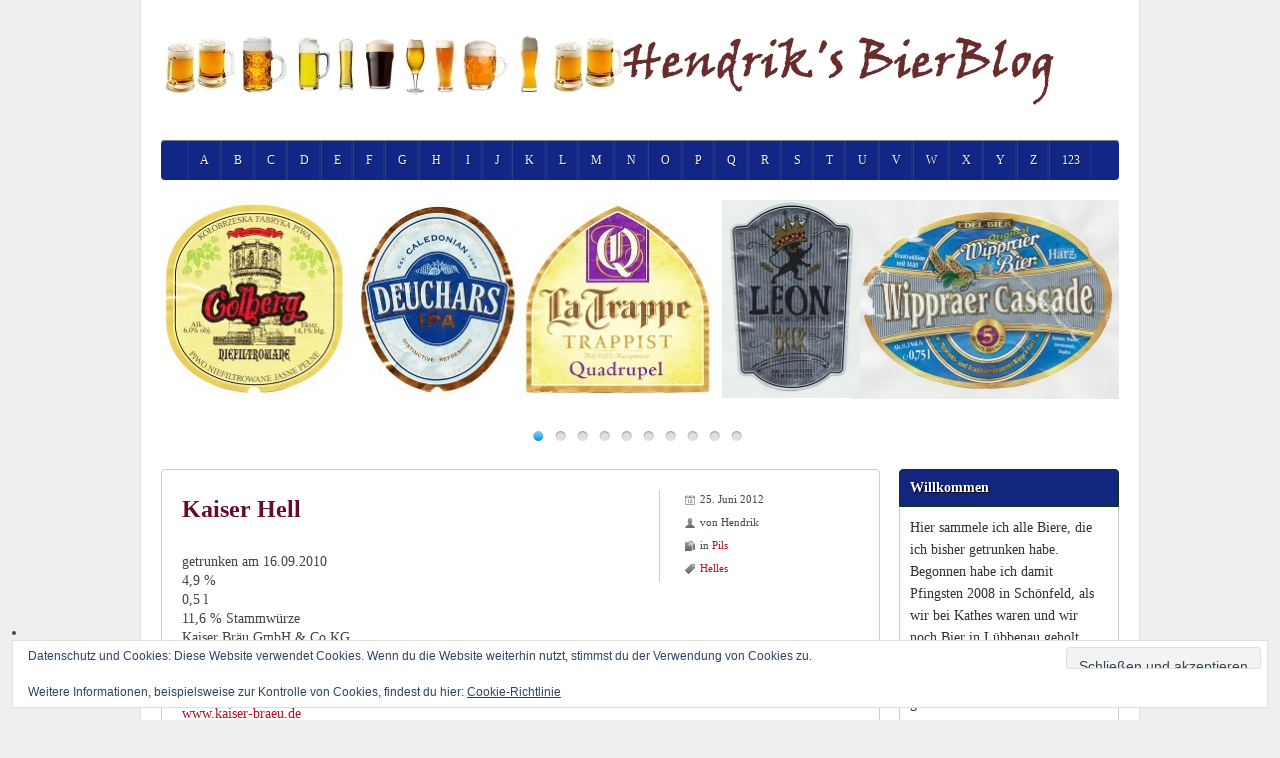

--- FILE ---
content_type: text/html; charset=UTF-8
request_url: https://blog-b.info/kaiser-hell/
body_size: 12293
content:
<!DOCTYPE html>
<!--[if lt IE 7 ]><html class="ie ie6" dir="ltr" lang="de" prefix="og: https://ogp.me/ns#"> <![endif]-->
<!--[if IE 7 ]><html class="ie ie7" dir="ltr" lang="de" prefix="og: https://ogp.me/ns#"> <![endif]-->
<!--[if IE 8 ]><html class="ie ie8" dir="ltr" lang="de" prefix="og: https://ogp.me/ns#"> <![endif]-->
<!--[if (gte IE 9)|!(IE)]><!--><html dir="ltr" lang="de" prefix="og: https://ogp.me/ns#"> <!--<![endif]-->
<head>
<meta charset="UTF-8" />
<meta name="viewport" content="width=device-width, initial-scale=1, maximum-scale=1" />
<meta http-equiv="X-UA-Compatible" content="IE=edge,chrome=1">
<link rel="profile" href="http://gmpg.org/xfn/11" />
<link rel="pingback" href="https://blog-b.info/xmlrpc.php" />
<!--[if lt IE 9]>
<script src="https://blog-b.info/wp-content/themes/silverclean-pro/js/html5.js" type="text/javascript"></script>
<![endif]-->
<title>Kaiser Hell | BLOG-B.INFO</title>

	  
		<!-- All in One SEO 4.9.2 - aioseo.com -->
	<meta name="robots" content="max-image-preview:large" />
	<meta name="author" content="Hendrik"/>
	<meta name="keywords" content="helles,pils" />
	<link rel="canonical" href="https://blog-b.info/kaiser-hell/" />
	<meta name="generator" content="All in One SEO (AIOSEO) 4.9.2" />
		<meta property="og:locale" content="de_DE" />
		<meta property="og:site_name" content="BLOG-B.INFO | Hendrik&#039;s Bierblog" />
		<meta property="og:type" content="article" />
		<meta property="og:title" content="Kaiser Hell | BLOG-B.INFO" />
		<meta property="og:url" content="https://blog-b.info/kaiser-hell/" />
		<meta property="article:published_time" content="2012-06-25T07:20:19+00:00" />
		<meta property="article:modified_time" content="2015-07-30T20:04:22+00:00" />
		<meta name="twitter:card" content="summary" />
		<meta name="twitter:title" content="Kaiser Hell | BLOG-B.INFO" />
		<script type="application/ld+json" class="aioseo-schema">
			{"@context":"https:\/\/schema.org","@graph":[{"@type":"Article","@id":"https:\/\/blog-b.info\/kaiser-hell\/#article","name":"Kaiser Hell | BLOG-B.INFO","headline":"Kaiser Hell","author":{"@id":"https:\/\/blog-b.info\/author\/hendrik\/#author"},"publisher":{"@id":"https:\/\/blog-b.info\/#organization"},"image":{"@type":"ImageObject","url":"https:\/\/blog-b.info\/wp-content\/uploads\/kaiser_hell_vorn.jpg","width":1149,"height":1245},"datePublished":"2012-06-25T09:20:19+01:00","dateModified":"2015-07-30T21:04:22+01:00","inLanguage":"de-DE","mainEntityOfPage":{"@id":"https:\/\/blog-b.info\/kaiser-hell\/#webpage"},"isPartOf":{"@id":"https:\/\/blog-b.info\/kaiser-hell\/#webpage"},"articleSection":"Pils, Helles"},{"@type":"BreadcrumbList","@id":"https:\/\/blog-b.info\/kaiser-hell\/#breadcrumblist","itemListElement":[{"@type":"ListItem","@id":"https:\/\/blog-b.info#listItem","position":1,"name":"Home","item":"https:\/\/blog-b.info","nextItem":{"@type":"ListItem","@id":"https:\/\/blog-b.info\/category\/pils\/#listItem","name":"Pils"}},{"@type":"ListItem","@id":"https:\/\/blog-b.info\/category\/pils\/#listItem","position":2,"name":"Pils","item":"https:\/\/blog-b.info\/category\/pils\/","nextItem":{"@type":"ListItem","@id":"https:\/\/blog-b.info\/kaiser-hell\/#listItem","name":"Kaiser Hell"},"previousItem":{"@type":"ListItem","@id":"https:\/\/blog-b.info#listItem","name":"Home"}},{"@type":"ListItem","@id":"https:\/\/blog-b.info\/kaiser-hell\/#listItem","position":3,"name":"Kaiser Hell","previousItem":{"@type":"ListItem","@id":"https:\/\/blog-b.info\/category\/pils\/#listItem","name":"Pils"}}]},{"@type":"Organization","@id":"https:\/\/blog-b.info\/#organization","name":"BLOG-B.INFO","description":"Hendrik's Bierblog","url":"https:\/\/blog-b.info\/"},{"@type":"Person","@id":"https:\/\/blog-b.info\/author\/hendrik\/#author","url":"https:\/\/blog-b.info\/author\/hendrik\/","name":"Hendrik"},{"@type":"WebPage","@id":"https:\/\/blog-b.info\/kaiser-hell\/#webpage","url":"https:\/\/blog-b.info\/kaiser-hell\/","name":"Kaiser Hell | BLOG-B.INFO","inLanguage":"de-DE","isPartOf":{"@id":"https:\/\/blog-b.info\/#website"},"breadcrumb":{"@id":"https:\/\/blog-b.info\/kaiser-hell\/#breadcrumblist"},"author":{"@id":"https:\/\/blog-b.info\/author\/hendrik\/#author"},"creator":{"@id":"https:\/\/blog-b.info\/author\/hendrik\/#author"},"image":{"@type":"ImageObject","url":"https:\/\/blog-b.info\/wp-content\/uploads\/kaiser_hell_vorn.jpg","@id":"https:\/\/blog-b.info\/kaiser-hell\/#mainImage","width":1149,"height":1245},"primaryImageOfPage":{"@id":"https:\/\/blog-b.info\/kaiser-hell\/#mainImage"},"datePublished":"2012-06-25T09:20:19+01:00","dateModified":"2015-07-30T21:04:22+01:00"},{"@type":"WebSite","@id":"https:\/\/blog-b.info\/#website","url":"https:\/\/blog-b.info\/","name":"BLOG-B.INFO","description":"Hendrik's Bierblog","inLanguage":"de-DE","publisher":{"@id":"https:\/\/blog-b.info\/#organization"}}]}
		</script>
		<!-- All in One SEO -->

<link rel='dns-prefetch' href='//stats.wp.com' />
<link rel='dns-prefetch' href='//v0.wordpress.com' />
<link rel="alternate" type="application/rss+xml" title="BLOG-B.INFO &raquo; Feed" href="https://blog-b.info/feed/" />
<link rel="alternate" type="application/rss+xml" title="BLOG-B.INFO &raquo; Kommentar-Feed" href="https://blog-b.info/comments/feed/" />
<link rel="alternate" type="application/rss+xml" title="BLOG-B.INFO &raquo; Kaiser Hell-Kommentar-Feed" href="https://blog-b.info/kaiser-hell/feed/" />
<link rel="alternate" title="oEmbed (JSON)" type="application/json+oembed" href="https://blog-b.info/wp-json/oembed/1.0/embed?url=https%3A%2F%2Fblog-b.info%2Fkaiser-hell%2F" />
<link rel="alternate" title="oEmbed (XML)" type="text/xml+oembed" href="https://blog-b.info/wp-json/oembed/1.0/embed?url=https%3A%2F%2Fblog-b.info%2Fkaiser-hell%2F&#038;format=xml" />
<style id='wp-img-auto-sizes-contain-inline-css' type='text/css'>
img:is([sizes=auto i],[sizes^="auto," i]){contain-intrinsic-size:3000px 1500px}
/*# sourceURL=wp-img-auto-sizes-contain-inline-css */
</style>
<style id='wp-emoji-styles-inline-css' type='text/css'>

	img.wp-smiley, img.emoji {
		display: inline !important;
		border: none !important;
		box-shadow: none !important;
		height: 1em !important;
		width: 1em !important;
		margin: 0 0.07em !important;
		vertical-align: -0.1em !important;
		background: none !important;
		padding: 0 !important;
	}
/*# sourceURL=wp-emoji-styles-inline-css */
</style>
<link rel='stylesheet' id='wp-lightbox-2.min.css-css' href='https://blog-b.info/wp-content/plugins/wp-lightbox-2/styles/lightbox.min.css?ver=1.3.4' type='text/css' media='all' />
<link rel='stylesheet' id='silverclean-css' href='https://blog-b.info/wp-content/themes/silverclean-pro/css/silverclean.min.css?ver=6.9' type='text/css' media='all' />
<style id='silverclean-inline-css' type='text/css'>
#main-wrap.boxed{max-width:1000px}body{background-color:#efefef;background-size:auto;background-repeat:repeat;background-position:top left;background-attachment:scroll}#logo{max-width:100%}#header{padding-top:25px;padding-bottom:25px}#navbar ul li *{font-family:'Merriweather'; font-size:12px}#navbar{text-align:center}#navbar ul li:first-child{box-shadow:-1px 0 rgba(0,0,0,0.1)}#navbar ul li:first-child:hover{border-radius:0}#navbar .menu-item-has-children > a:after{content:"";width:0;height:0;border-style:solid;border-width:4px 4px 0 4px;border-color:#fff transparent transparent transparent;position:relative;top:10px;left:5px}#page-container h1,#page-container h2,#page-container h3,#page-container h4,#page-container h5,#page-container h6{font-family:'Merriweather'}h1,h1 a,h1 a:visited{font-size:21px;color:#225393}h2,h2 a,h2 a:visited{font-size:18px;color:#0b6bbf}h3,h3 a,h3 a:visited{font-size:16px;color:#1e73be}h4,h4 a,h4 a:visited{font-size:14px;color:#1e73be}h5,h5 a,h5 a:visited{font-size:13px;color:#481454}h6,h6 a,h6 a:visited{font-size:12px;color:#1e73be}h1.page-title{font-size:24px;color:#1e73be}#page-container h3.entry-title a,#page-container h3.entry-title a:visited,.post-content h1.entry-title{font-size:24px;color:#660a2e}#page-container > div,#page-container > span,#page-container > p,#page-container > table,#page-container > form,#page-container > figure,#page-container > ul,#page-container > ol,#page-container > dl,#page-container > address,#page-container > pre,#footer .container ul > *,#sidebar .textwidget,#sidebar p,#sidebar .widget_rss ul li,#footer p,#footer .container .widget_rss ul li{font-family:'Open Sans'; font-size:14px}#sub-footer{font-family:'Open Sans'}#sidebar h3.widget-title{font-family:'Merriweather'; font-size:14px}#footer .widget-title{font-family:'Merriweather'; font-size:12px; color:#77133b}a,a:visited{color:#B41423;text-decoration:none;outline:0;transition:all .5s;-moz-transition:all .5s;-webkit-transition:all .5s;-o-transition:all .5s}a:hover,a:focus{text-decoration:none}p a,p a:visited{line-height:inherit}#navbar{background:#122685}#navbar ul li:hover{background:#17650f}#sidebar .widget-title{background:#122680; border-color:#0d3909}td{background-color:#ffffff; vertical-align:top; font-family:Consolas}#navbar ul li{padding:0 12px;
/*# sourceURL=silverclean-inline-css */
</style>
<script type="text/javascript" src="https://blog-b.info/wp-includes/js/jquery/jquery.min.js?ver=3.7.1" id="jquery-core-js"></script>
<script type="text/javascript" src="https://blog-b.info/wp-includes/js/jquery/jquery-migrate.min.js?ver=3.4.1" id="jquery-migrate-js"></script>
<script type="text/javascript" src="https://blog-b.info/wp-content/themes/silverclean-pro/js/silverclean.min.js?ver=6.9" id="silverclean-js"></script>
<link rel="https://api.w.org/" href="https://blog-b.info/wp-json/" /><link rel="alternate" title="JSON" type="application/json" href="https://blog-b.info/wp-json/wp/v2/posts/1259" /><link rel="EditURI" type="application/rsd+xml" title="RSD" href="https://blog-b.info/xmlrpc.php?rsd" />
<meta name="generator" content="WordPress 6.9" />
<link rel='shortlink' href='https://wp.me/p6bkVi-kj' />

<link rel="stylesheet" href="https://blog-b.info/wp-content/plugins/count-per-day/counter.css" type="text/css" />
	<style>img#wpstats{display:none}</style>
		<style type="text/css">.recentcomments a{display:inline !important;padding:0 !important;margin:0 !important;}</style><link rel="icon" href="https://blog-b.info/wp-content/uploads/cropped-icon-32x32.gif" sizes="32x32" />
<link rel="icon" href="https://blog-b.info/wp-content/uploads/cropped-icon-192x192.gif" sizes="192x192" />
<link rel="apple-touch-icon" href="https://blog-b.info/wp-content/uploads/cropped-icon-180x180.gif" />
<meta name="msapplication-TileImage" content="https://blog-b.info/wp-content/uploads/cropped-icon-270x270.gif" />
<link rel='stylesheet' id='eu-cookie-law-style-css' href='https://blog-b.info/wp-content/plugins/jetpack/modules/widgets/eu-cookie-law/style.css?ver=15.3.1' type='text/css' media='all' />
<link rel='stylesheet' id='jetpack-authors-widget-css' href='https://blog-b.info/wp-content/plugins/jetpack/modules/widgets/authors/style.css?ver=20161228' type='text/css' media='all' />
</head>
<body class="wp-singular post-template-default single single-post postid-1259 single-format-standard wp-theme-silverclean-pro">
<div id="main-wrap" class="boxed">
<div id="header-wrap"><div id="header"><div class="container"><div id="logo"><a href="https://blog-b.info"><img src="http://blog-b.info/wp-content/uploads/logoneu1.jpg" alt="BLOG-B.INFO"></a></div></div></div><div id="navbar" class="container"><div class="menu-container full"><div class="menu-hauptmenue-container"><ul id="menu-hauptmenue" class="menu sf-menu"><li id="menu-item-334" class="menu-item menu-item-type-post_type menu-item-object-page menu-item-334"><a href="https://blog-b.info/a/">A</a></li><li id="menu-item-335" class="menu-item menu-item-type-post_type menu-item-object-page menu-item-335"><a href="https://blog-b.info/b/">B</a></li><li id="menu-item-336" class="menu-item menu-item-type-post_type menu-item-object-page menu-item-336"><a href="https://blog-b.info/c/">C</a></li><li id="menu-item-337" class="menu-item menu-item-type-post_type menu-item-object-page menu-item-337"><a href="https://blog-b.info/d/">D</a></li><li id="menu-item-338" class="menu-item menu-item-type-post_type menu-item-object-page menu-item-338"><a href="https://blog-b.info/e/">E</a></li><li id="menu-item-339" class="menu-item menu-item-type-post_type menu-item-object-page menu-item-339"><a href="https://blog-b.info/f/">F</a></li><li id="menu-item-340" class="menu-item menu-item-type-post_type menu-item-object-page menu-item-340"><a href="https://blog-b.info/g/">G</a></li><li id="menu-item-341" class="menu-item menu-item-type-post_type menu-item-object-page menu-item-341"><a href="https://blog-b.info/h/">H</a></li><li id="menu-item-343" class="menu-item menu-item-type-post_type menu-item-object-page menu-item-343"><a href="https://blog-b.info/i/">I</a></li><li id="menu-item-344" class="menu-item menu-item-type-post_type menu-item-object-page menu-item-344"><a href="https://blog-b.info/j/">J</a></li><li id="menu-item-345" class="menu-item menu-item-type-post_type menu-item-object-page menu-item-345"><a href="https://blog-b.info/k/">K</a></li><li id="menu-item-347" class="menu-item menu-item-type-post_type menu-item-object-page menu-item-347"><a href="https://blog-b.info/l/">L</a></li><li id="menu-item-348" class="menu-item menu-item-type-post_type menu-item-object-page menu-item-348"><a href="https://blog-b.info/m/">M</a></li><li id="menu-item-349" class="menu-item menu-item-type-post_type menu-item-object-page menu-item-349"><a href="https://blog-b.info/n/">N</a></li><li id="menu-item-350" class="menu-item menu-item-type-post_type menu-item-object-page menu-item-350"><a href="https://blog-b.info/o/">O</a></li><li id="menu-item-351" class="menu-item menu-item-type-post_type menu-item-object-page menu-item-351"><a href="https://blog-b.info/p/">P</a></li><li id="menu-item-352" class="menu-item menu-item-type-post_type menu-item-object-page menu-item-352"><a href="https://blog-b.info/q/">Q</a></li><li id="menu-item-353" class="menu-item menu-item-type-post_type menu-item-object-page menu-item-353"><a href="https://blog-b.info/r/">R</a></li><li id="menu-item-354" class="menu-item menu-item-type-post_type menu-item-object-page menu-item-354"><a href="https://blog-b.info/s/">S</a></li><li id="menu-item-355" class="menu-item menu-item-type-post_type menu-item-object-page menu-item-355"><a href="https://blog-b.info/t/">T</a></li><li id="menu-item-356" class="menu-item menu-item-type-post_type menu-item-object-page menu-item-356"><a href="https://blog-b.info/u/">U</a></li><li id="menu-item-357" class="menu-item menu-item-type-post_type menu-item-object-page menu-item-357"><a href="https://blog-b.info/v/">V</a></li><li id="menu-item-358" class="menu-item menu-item-type-post_type menu-item-object-page menu-item-358"><a href="https://blog-b.info/w/">W</a></li><li id="menu-item-359" class="menu-item menu-item-type-post_type menu-item-object-page menu-item-359"><a href="https://blog-b.info/x/">X</a></li><li id="menu-item-360" class="menu-item menu-item-type-post_type menu-item-object-page menu-item-360"><a href="https://blog-b.info/y/">Y</a></li><li id="menu-item-361" class="menu-item menu-item-type-post_type menu-item-object-page menu-item-361"><a href="https://blog-b.info/z/">Z</a></li><li id="menu-item-319" class="menu-item menu-item-type-post_type menu-item-object-page menu-item-319"><a href="https://blog-b.info/123-2/">123</a></li>
</ul></div><select id="dropdown-menu"><option value="">Menu</option><option value="https://blog-b.info/a/">A</option><option value="https://blog-b.info/b/">B</option><option value="https://blog-b.info/c/">C</option><option value="https://blog-b.info/d/">D</option><option value="https://blog-b.info/e/">E</option><option value="https://blog-b.info/f/">F</option><option value="https://blog-b.info/g/">G</option><option value="https://blog-b.info/h/">H</option><option value="https://blog-b.info/i/">I</option><option value="https://blog-b.info/j/">J</option><option value="https://blog-b.info/k/">K</option><option value="https://blog-b.info/l/">L</option><option value="https://blog-b.info/m/">M</option><option value="https://blog-b.info/n/">N</option><option value="https://blog-b.info/o/">O</option><option value="https://blog-b.info/p/">P</option><option value="https://blog-b.info/q/">Q</option><option value="https://blog-b.info/r/">R</option><option value="https://blog-b.info/s/">S</option><option value="https://blog-b.info/t/">T</option><option value="https://blog-b.info/u/">U</option><option value="https://blog-b.info/v/">V</option><option value="https://blog-b.info/w/">W</option><option value="https://blog-b.info/x/">X</option><option value="https://blog-b.info/y/">Y</option><option value="https://blog-b.info/z/">Z</option><option value="https://blog-b.info/123-2/">123</option></select></div></div></div><div id="slider-wrap" class="flexslider-container container"><div class="flexslider"><ul class="slides"><li><img class="scale-with-grid" src="https://blog-b.info/wp-content/uploads/slider10.jpg" alt="" /></li><li><img class="scale-with-grid" src="https://blog-b.info/wp-content/uploads/slider9.jpg" alt="" /></li><li><img class="scale-with-grid" src="https://blog-b.info/wp-content/uploads/slider8.jpg" alt="" /></li><li><img class="scale-with-grid" src="https://blog-b.info/wp-content/uploads/slider7.jpg" alt="" /></li><li><img class="scale-with-grid" src="https://blog-b.info/wp-content/uploads/slider6.jpg" alt="" /></li><li><img class="scale-with-grid" src="https://blog-b.info/wp-content/uploads/slider5.jpg" alt="" /></li><li><img class="scale-with-grid" src="https://blog-b.info/wp-content/uploads/slider4.jpg" alt="" /></li><li><img class="scale-with-grid" src="https://blog-b.info/wp-content/uploads/slider3.jpg" alt="" /></li><li><img class="scale-with-grid" src="https://blog-b.info/wp-content/uploads/slider2.jpg" alt="" /></li><li><img class="scale-with-grid" src="https://blog-b.info/wp-content/uploads/slider1.jpg" alt="" /></li></ul></div></div><script type="text/javascript"><!--//--><![CDATA[//><!--
var slider,canSlide=true;var yt_ready=true;var doc_ready=false;function flexsliderInit(){slider=jQuery('.flexslider').flexslider({controlsContainer:".flexslider-container",animation:"fade",easing:"swing",direction:"horizontal",reverse:false,smoothHeight:true,slideshow:true,slideshowSpeed:4000,animationSpeed:600,initDelay:0,randomize:false,directionNav: false,pauseOnAction:false,pauseOnHover:true,prevText: "",nextText: "",});}jQuery(document).ready(function($){doc_ready=true;if(yt_ready)flexsliderInit();});
//--><!]]></script><div class="container" id="main-content"><div id="page-container" class="left with-sidebar"><div id="post-1259" class="single-post post-1259 post type-post status-publish format-standard has-post-thumbnail hentry category-pils tag-helles">

		<div class="post-content">
		<div class="postmetadata"><span class="meta-date updated">25. Juni 2012</span><span class="meta-author vcard author">von <span class="fn">Hendrik</span></span><span class="meta-category">in <a href="https://blog-b.info/category/pils/">Pils</a></span><span class="tags"><span class="tag"><a href="https://blog-b.info/tag/helles/" rel="tag">Helles</a></span></span></div><h1 class="entry-title">Kaiser Hell</h1><p>getrunken am 16.09.2010<br />
4,9 %<br />
0,5 l<br />
11,6 % Stammwürze<br />
Kaiser Bräu GmbH &amp; Co KG<br />
Oberer Markt 1, 91284 Neuhaus/Peg.<br />
Telefon: 0 91 56 / 88-0, Telefax: 0 91 56 / 88-50<br />
E-Mail: info@kaiser-braeu.de<br />
<a href="http://www.kaiser-braeu.de" target="_blank"> www.kaiser-braeu.de</a></p>
<p><a href="http://blog-b.info/wp-content/uploads/kaiser_hell_oben.jpg" rel="lightbox[1259]"><img fetchpriority="high" decoding="async" class="aligncenter size-medium wp-image-10488" src="http://blog-b.info/wp-content/uploads/kaiser_hell_oben-300x284.jpg" alt="Kaiser Hell" width="300" height="284" srcset="https://blog-b.info/wp-content/uploads/kaiser_hell_oben-300x284.jpg 300w, https://blog-b.info/wp-content/uploads/kaiser_hell_oben-150x142.jpg 150w, https://blog-b.info/wp-content/uploads/kaiser_hell_oben.jpg 809w" sizes="(max-width: 300px) 100vw, 300px" /></a><a href="http://blog-b.info/wp-content/uploads/kaiser_hell_vorn.jpg" rel="lightbox[1259]"><img decoding="async" class="aligncenter size-medium wp-image-10489" src="http://blog-b.info/wp-content/uploads/kaiser_hell_vorn-277x300.jpg" alt="Kaiser Hell" width="277" height="300" srcset="https://blog-b.info/wp-content/uploads/kaiser_hell_vorn-277x300.jpg 277w, https://blog-b.info/wp-content/uploads/kaiser_hell_vorn-138x150.jpg 138w, https://blog-b.info/wp-content/uploads/kaiser_hell_vorn-945x1024.jpg 945w, https://blog-b.info/wp-content/uploads/kaiser_hell_vorn.jpg 1149w" sizes="(max-width: 277px) 100vw, 277px" /></a></p>
</div><div class="clear" /></div></div><hr /><div class="comments">	<div id="respond" class="comment-respond">
		<h3 id="reply-title" class="comment-reply-title">Schreibe einen Kommentar <small><a rel="nofollow" id="cancel-comment-reply-link" href="/kaiser-hell/#respond" style="display:none;">Antwort abbrechen</a></small></h3><form action="https://blog-b.info/wp-comments-post.php" method="post" id="commentform" class="comment-form"><p class="comment-notes"><span id="email-notes">Deine E-Mail-Adresse wird nicht veröffentlicht.</span> <span class="required-field-message">Erforderliche Felder sind mit <span class="required">*</span> markiert</span></p><p class="comment-form-comment"><label for="comment">Kommentar <span class="required">*</span></label> <textarea id="comment" name="comment" cols="45" rows="8" maxlength="65525" required="required"></textarea></p><p class="comment-form-author"><label for="author">Name <span class="required">*</span></label> <input id="author" name="author" type="text" value="" size="30" maxlength="245" autocomplete="name" required="required" /></p>
<p class="comment-form-email"><label for="email">E-Mail-Adresse <span class="required">*</span></label> <input id="email" name="email" type="text" value="" size="30" maxlength="100" aria-describedby="email-notes" autocomplete="email" required="required" /></p>
<p class="comment-form-url"><label for="url">Website</label> <input id="url" name="url" type="text" value="" size="30" maxlength="200" autocomplete="url" /></p>
<p class="comment-subscription-form"><input type="checkbox" name="subscribe_comments" id="subscribe_comments" value="subscribe" style="width: auto; -moz-appearance: checkbox; -webkit-appearance: checkbox;" /> <label class="subscribe-label" id="subscribe-label" for="subscribe_comments">Benachrichtige mich über nachfolgende Kommentare via E-Mail.</label></p><p class="comment-subscription-form"><input type="checkbox" name="subscribe_blog" id="subscribe_blog" value="subscribe" style="width: auto; -moz-appearance: checkbox; -webkit-appearance: checkbox;" /> <label class="subscribe-label" id="subscribe-blog-label" for="subscribe_blog">Benachrichtige mich über neue Beiträge via E-Mail.</label></p><p class="form-submit"><input name="submit" type="submit" id="submit" class="submit" value="Kommentar abschicken" /> <input type='hidden' name='comment_post_ID' value='1259' id='comment_post_ID' />
<input type='hidden' name='comment_parent' id='comment_parent' value='0' />
</p><p style="display: none;"><input type="hidden" id="akismet_comment_nonce" name="akismet_comment_nonce" value="8647e551f3" /></p><p style="display: none !important;" class="akismet-fields-container" data-prefix="ak_"><label>&#916;<textarea name="ak_hp_textarea" cols="45" rows="8" maxlength="100"></textarea></label><input type="hidden" id="ak_js_1" name="ak_js" value="102"/><script>document.getElementById( "ak_js_1" ).setAttribute( "value", ( new Date() ).getTime() );</script></p></form>	</div><!-- #respond -->
	<p class="akismet_comment_form_privacy_notice">Diese Website verwendet Akismet, um Spam zu reduzieren. <a href="https://akismet.com/privacy/" target="_blank" rel="nofollow noopener">Erfahre, wie deine Kommentardaten verarbeitet werden.</a></p></div></div><div id="sidebar-container" class="sidebar-container right">
<ul id="sidebar" class="sidebar"><li id="custom_html-2" class="widget_text widget widget_custom_html"><h3 class="widget-title">Willkommen</h3><div class="textwidget custom-html-widget">Hier sammele ich alle Biere, die ich bisher getrunken habe.

Begonnen habe ich damit Pfingsten 2008 in Schönfeld, als wir bei Kathes waren und wir noch Bier in Lübbenau geholt haben.
Dort haben wir viele verschiedene Sorten gekauft und getrunken und so entstand die Idee. Momentan habe ich<br><h2>1213</h2><br>Biersorten und<br><h3>42</h3><br>Brauereien im Web.</div></li><li id="nav_menu-6" class="widget widget_nav_menu"><h3 class="widget-title">Brauereien</h3><div class="menu-brauereien-container"><ul id="menu-brauereien" class="menu"><li id="menu-item-10108" class="menu-item menu-item-type-post_type menu-item-object-page menu-item-10108"><a href="https://blog-b.info/brauereien-deutschland-neu/">Deutschland</a></li><li id="menu-item-11323" class="menu-item menu-item-type-post_type menu-item-object-page menu-item-11323"><a href="https://blog-b.info/brauereien-europa/">Brauereien Europa</a></li><li id="menu-item-10109" class="menu-item menu-item-type-post_type menu-item-object-page menu-item-10109"><a href="https://blog-b.info/brauereien-aus-australien-und-ozeanien/">Australien und Ozeanien</a></li>
</ul></div></li><li id="nav_menu-3" class="widget widget_nav_menu"><h3 class="widget-title">Übersicht</h3><div class="menu-infomenue-container"><ul id="menu-infomenue" class="menu"><li id="menu-item-810" class="menu-item menu-item-type-post_type menu-item-object-page menu-item-810"><a href="https://blog-b.info/hendriks-bierweb/">Home</a></li><li id="menu-item-14094" class="menu-item menu-item-type-post_type menu-item-object-page menu-item-14094"><a href="https://blog-b.info/kronkorken/">Kronkorken</a></li><li id="menu-item-2201" class="menu-item menu-item-type-post_type menu-item-object-page menu-item-has-children menu-parent-item menu-item-2201"><a href="https://blog-b.info/interessantes/">Interessantes</a>
<ul class="sub-menu">
	<li id="menu-item-1673" class="menu-item menu-item-type-post_type menu-item-object-page menu-item-1673"><a href="https://blog-b.info/raritaten/">Raritäten</a></li>
</ul>
</li><li id="menu-item-10106" class="menu-item menu-item-type-post_type menu-item-object-page menu-item-10106"><a href="https://blog-b.info/bierherstellung/">Bierherstellung</a></li><li id="menu-item-10107" class="menu-item menu-item-type-post_type menu-item-object-page menu-item-10107"><a href="https://blog-b.info/reinheitsgebot/">Reinheitsgebot</a></li><li id="menu-item-512" class="menu-item menu-item-type-post_type menu-item-object-page menu-item-512"><a href="https://blog-b.info/impressum/">Impressum</a></li>
</ul></div></li><li id="countperday_widget-2" class="widget widget_countperday_widget"><h3 class="widget-title">Count per Day</h3><ul class="cpd"><li class="cpd-l"><span id="cpd_number_getreadstoday" class="cpd-r">29</span>Seitenaufrufe heute:</li><li class="cpd-l"><span id="cpd_number_getreadslastweek" class="cpd-r">4471</span>Seitenaufrufe letzte Woche:</li><li class="cpd-l"><span id="cpd_number_getreadsthismonth" class="cpd-r">9197</span>Seitenaufrufe pro Monat:</li><li class="cpd-l"><span id="cpd_number_getuserall" class="cpd-r">267940</span>Besucher gesamt:</li><li class="cpd-l"><span id="cpd_number_getuseronline" class="cpd-r">0</span>Besucher momentan online:</li></ul></li><li id="search-2" class="widget widget_search"><h3 class="widget-title">Biersuche</h3><form role="search" method="get" id="searchform" class="searchform" action="https://blog-b.info/">
				<div>
					<label class="screen-reader-text" for="s">Suche nach:</label>
					<input type="text" value="" name="s" id="s" />
					<input type="submit" id="searchsubmit" value="Suchen" />
				</div>
			</form></li><li id="icefitblogpostswidget-2" class="widget icefitblogpostsWidget"><h3 class="widget-title">die neusten Beiträge</h3><ul class="blogposts-widget"><li class="blogposts-widget-item"><div class="blogposts-widget-thumb"><a href="https://blog-b.info/brauhaus-tegernsee-dunkel-export/" title="Brauhaus Tegernsee Dunkel Export"><img class="scale-with-grid" src="https://blog-b.info/wp-content/uploads/brauhaus_tegernsee_dunkel_export_oben-150x86.jpg" alt="Brauhaus Tegernsee Dunkel Export"></a></div><div class="blogposts-widget-title"><a href='https://blog-b.info/brauhaus-tegernsee-dunkel-export/'>Brauhaus Tegernsee Dunkel Export</a></div><div class="blogposts-widget-meta"><span class="blogposts-widget-date">5. Oktober 2025</span><a href="https://blog-b.info/brauhaus-tegernsee-dunkel-export/#respond">No Comment</a><span class="blogposts-widget-comments"></span></div></li><li class="blogposts-widget-item"><div class="blogposts-widget-thumb"><a href="https://blog-b.info/autenrieder-festbier/" title="Autenrieder Festbier"><img class="scale-with-grid" src="https://blog-b.info/wp-content/uploads/autenrieder_festbier_vorn-142x150.jpg" alt="Autenrieder Festbier"></a></div><div class="blogposts-widget-title"><a href='https://blog-b.info/autenrieder-festbier/'>Autenrieder Festbier</a></div><div class="blogposts-widget-meta"><span class="blogposts-widget-date">7. Dezember 2024</span><a href="https://blog-b.info/autenrieder-festbier/#respond">No Comment</a><span class="blogposts-widget-comments"></span></div></li><li class="blogposts-widget-item"><div class="blogposts-widget-thumb"><a href="https://blog-b.info/baldur-nordic-maerzen/" title="Baldur Nordic Märzen"><img class="scale-with-grid" src="https://blog-b.info/wp-content/uploads/baldur_nordic_maerzen_vorn-134x150.jpg" alt="Baldur Nordic Märzen"></a></div><div class="blogposts-widget-title"><a href='https://blog-b.info/baldur-nordic-maerzen/'>Baldur Nordic Märzen</a></div><div class="blogposts-widget-meta"><span class="blogposts-widget-date">7. Dezember 2024</span><a href="https://blog-b.info/baldur-nordic-maerzen/#respond">No Comment</a><span class="blogposts-widget-comments"></span></div></li><li class="blogposts-widget-item"><div class="blogposts-widget-thumb"><a href="https://blog-b.info/alpirsbacher-weizen-hefe-dunkel/" title="Alpirsbacher Weizen Hefe Dunkel"><img class="scale-with-grid" src="https://blog-b.info/wp-content/uploads/alpirsbacher_weizen_dunkel_vorn-133x150.jpg" alt="Alpirsbacher Weizen Hefe Dunkel"></a></div><div class="blogposts-widget-title"><a href='https://blog-b.info/alpirsbacher-weizen-hefe-dunkel/'>Alpirsbacher Weizen Hefe Dunkel</a></div><div class="blogposts-widget-meta"><span class="blogposts-widget-date">7. Dezember 2024</span><a href="https://blog-b.info/alpirsbacher-weizen-hefe-dunkel/#respond">No Comment</a><span class="blogposts-widget-comments"></span></div></li><li class="blogposts-widget-item"><div class="blogposts-widget-thumb"><a href="https://blog-b.info/rostocker-pils/" title="Rostocker Pils"><img class="scale-with-grid" src="https://blog-b.info/wp-content/uploads/rostocker_pils_oben-150x65.jpg" alt="Rostocker Pils"></a></div><div class="blogposts-widget-title"><a href='https://blog-b.info/rostocker-pils/'>Rostocker Pils</a></div><div class="blogposts-widget-meta"><span class="blogposts-widget-date">16. Oktober 2024</span><a href="https://blog-b.info/rostocker-pils/#respond">No Comment</a><span class="blogposts-widget-comments"></span></div></li></ul></li><li id="recent-comments-2" class="widget widget_recent_comments"><h3 class="widget-title">Kommentare</h3><ul id="recentcomments"><li class="recentcomments"><span class="comment-author-link">Hendrik</span> bei <a href="https://blog-b.info/lindenberger-bahnhofsbraeu-pils/#comment-12619">Lindenberger Bahnhofsbräu Pils</a></li><li class="recentcomments"><span class="comment-author-link">Brigitte Viertel</span> bei <a href="https://blog-b.info/lindenberger-bahnhofsbraeu-pils/#comment-11777">Lindenberger Bahnhofsbräu Pils</a></li><li class="recentcomments"><span class="comment-author-link">Tom</span> bei <a href="https://blog-b.info/landskron-extra-hell/#comment-11322">Landskron Extra Hell</a></li><li class="recentcomments"><span class="comment-author-link">Tom</span> bei <a href="https://blog-b.info/sternquell-schwarzbier/#comment-11321">Sternquell Schwarzbier</a></li><li class="recentcomments"><span class="comment-author-link">Peter</span> bei <a href="https://blog-b.info/swinemuender-edelquell-mit-honig/#comment-9123">Swinemünder Edelquell mit Honig</a></li><li class="recentcomments"><span class="comment-author-link">Hendrik</span> bei <a href="https://blog-b.info/stiegl-goldbraeu/#comment-7280">Stiegl Goldbräu</a></li><li class="recentcomments"><span class="comment-author-link">Marion</span> bei <a href="https://blog-b.info/stiegl-goldbraeu/#comment-7139">Stiegl Goldbräu</a></li><li class="recentcomments"><span class="comment-author-link">Helma Englert</span> bei <a href="https://blog-b.info/habichtsteiner-export/#comment-5196">Habichtsteiner Export</a></li><li class="recentcomments"><span class="comment-author-link">Knopfdruck</span> bei <a href="https://blog-b.info/colberg-black/#comment-4972">Colberg Black</a></li><li class="recentcomments"><span class="comment-author-link">Schaaf,Günter</span> bei <a href="https://blog-b.info/lindenberger-bahnhofsbraeu-pils/#comment-4952">Lindenberger Bahnhofsbräu Pils</a></li></ul></li><li id="tag_cloud-4" class="widget widget_tag_cloud"><h3 class="widget-title">Was suchst du?</h3><div class="tagcloud"><a href="https://blog-b.info/tag/australien/" class="tag-cloud-link tag-link-143 tag-link-position-1" style="font-size: 8pt;" aria-label="Australien (1 Eintrag)">Australien</a>
<a href="https://blog-b.info/tag/bavarian-ale/" class="tag-cloud-link tag-link-94 tag-link-position-2" style="font-size: 10.625pt;" aria-label="Bavarian Ale (2 Einträge)">Bavarian Ale</a>
<a href="https://blog-b.info/tag/bayern/" class="tag-cloud-link tag-link-72 tag-link-position-3" style="font-size: 20.395833333333pt;" aria-label="Bayern (13 Einträge)">Bayern</a>
<a href="https://blog-b.info/tag/bockbier/" class="tag-cloud-link tag-link-106 tag-link-position-4" style="font-size: 18.208333333333pt;" aria-label="Bockbier (9 Einträge)">Bockbier</a>
<a href="https://blog-b.info/tag/brauerei/" class="tag-cloud-link tag-link-135 tag-link-position-5" style="font-size: 13.833333333333pt;" aria-label="Brauerei (4 Einträge)">Brauerei</a>
<a href="https://blog-b.info/tag/doppelbock/" class="tag-cloud-link tag-link-116 tag-link-position-6" style="font-size: 10.625pt;" aria-label="Doppelbock (2 Einträge)">Doppelbock</a>
<a href="https://blog-b.info/tag/dresden/" class="tag-cloud-link tag-link-79 tag-link-position-7" style="font-size: 10.625pt;" aria-label="Dresden (2 Einträge)">Dresden</a>
<a href="https://blog-b.info/tag/dunkel/" class="tag-cloud-link tag-link-93 tag-link-position-8" style="font-size: 12.375pt;" aria-label="Dunkel (3 Einträge)">Dunkel</a>
<a href="https://blog-b.info/tag/dunkles-hefe/" class="tag-cloud-link tag-link-96 tag-link-position-9" style="font-size: 12.375pt;" aria-label="dunkles Hefe (3 Einträge)">dunkles Hefe</a>
<a href="https://blog-b.info/tag/edelbier/" class="tag-cloud-link tag-link-147 tag-link-position-10" style="font-size: 10.625pt;" aria-label="Edelbier (2 Einträge)">Edelbier</a>
<a href="https://blog-b.info/tag/export/" class="tag-cloud-link tag-link-83 tag-link-position-11" style="font-size: 10.625pt;" aria-label="Export (2 Einträge)">Export</a>
<a href="https://blog-b.info/tag/export-dunkel/" class="tag-cloud-link tag-link-85 tag-link-position-12" style="font-size: 10.625pt;" aria-label="Export dunkel (2 Einträge)">Export dunkel</a>
<a href="https://blog-b.info/tag/festbier/" class="tag-cloud-link tag-link-114 tag-link-position-13" style="font-size: 10.625pt;" aria-label="Festbier (2 Einträge)">Festbier</a>
<a href="https://blog-b.info/tag/fraenkisch/" class="tag-cloud-link tag-link-74 tag-link-position-14" style="font-size: 10.625pt;" aria-label="Fränkisch (2 Einträge)">Fränkisch</a>
<a href="https://blog-b.info/tag/harz/" class="tag-cloud-link tag-link-113 tag-link-position-15" style="font-size: 19.8125pt;" aria-label="Harz (12 Einträge)">Harz</a>
<a href="https://blog-b.info/tag/helles/" class="tag-cloud-link tag-link-110 tag-link-position-16" style="font-size: 19.375pt;" aria-label="Helles (11 Einträge)">Helles</a>
<a href="https://blog-b.info/tag/helles-hefeweizen/" class="tag-cloud-link tag-link-126 tag-link-position-17" style="font-size: 12.375pt;" aria-label="helles Hefeweizen (3 Einträge)">helles Hefeweizen</a>
<a href="https://blog-b.info/tag/ale/" class="tag-cloud-link tag-link-109 tag-link-position-18" style="font-size: 12.375pt;" aria-label="Indian Pale Ale (3 Einträge)">Indian Pale Ale</a>
<a href="https://blog-b.info/tag/ipa/" class="tag-cloud-link tag-link-123 tag-link-position-19" style="font-size: 12.375pt;" aria-label="IPA (3 Einträge)">IPA</a>
<a href="https://blog-b.info/tag/italien/" class="tag-cloud-link tag-link-140 tag-link-position-20" style="font-size: 8pt;" aria-label="Italien (1 Eintrag)">Italien</a>
<a href="https://blog-b.info/tag/kellerbier/" class="tag-cloud-link tag-link-107 tag-link-position-21" style="font-size: 13.833333333333pt;" aria-label="Kellerbier (4 Einträge)">Kellerbier</a>
<a href="https://blog-b.info/tag/kurt/" class="tag-cloud-link tag-link-71 tag-link-position-22" style="font-size: 21.125pt;" aria-label="Kurt (15 Einträge)">Kurt</a>
<a href="https://blog-b.info/tag/lager/" class="tag-cloud-link tag-link-98 tag-link-position-23" style="font-size: 15pt;" aria-label="Lager (5 Einträge)">Lager</a>
<a href="https://blog-b.info/tag/landbier/" class="tag-cloud-link tag-link-108 tag-link-position-24" style="font-size: 10.625pt;" aria-label="Landbier (2 Einträge)">Landbier</a>
<a href="https://blog-b.info/tag/maibock/" class="tag-cloud-link tag-link-76 tag-link-position-25" style="font-size: 10.625pt;" aria-label="Maibock (2 Einträge)">Maibock</a>
<a href="https://blog-b.info/tag/muenchen/" class="tag-cloud-link tag-link-111 tag-link-position-26" style="font-size: 12.375pt;" aria-label="München (3 Einträge)">München</a>
<a href="https://blog-b.info/tag/naturtrueb/" class="tag-cloud-link tag-link-75 tag-link-position-27" style="font-size: 16.020833333333pt;" aria-label="Naturtrüb (6 Einträge)">Naturtrüb</a>
<a href="https://blog-b.info/tag/pale-ale/" class="tag-cloud-link tag-link-139 tag-link-position-28" style="font-size: 8pt;" aria-label="Pale Ale (1 Eintrag)">Pale Ale</a>
<a href="https://blog-b.info/tag/pils/" class="tag-cloud-link tag-link-105 tag-link-position-29" style="font-size: 22pt;" aria-label="Pils (17 Einträge)">Pils</a>
<a href="https://blog-b.info/tag/prag/" class="tag-cloud-link tag-link-120 tag-link-position-30" style="font-size: 16.75pt;" aria-label="Prag (7 Einträge)">Prag</a>
<a href="https://blog-b.info/tag/russland/" class="tag-cloud-link tag-link-138 tag-link-position-31" style="font-size: 10.625pt;" aria-label="Rußland (2 Einträge)">Rußland</a>
<a href="https://blog-b.info/tag/sachsen/" class="tag-cloud-link tag-link-145 tag-link-position-32" style="font-size: 10.625pt;" aria-label="Sachsen (2 Einträge)">Sachsen</a>
<a href="https://blog-b.info/tag/sachsen-anhalt/" class="tag-cloud-link tag-link-112 tag-link-position-33" style="font-size: 18.791666666667pt;" aria-label="Sachsen- Anhalt (10 Einträge)">Sachsen- Anhalt</a>
<a href="https://blog-b.info/tag/schottland/" class="tag-cloud-link tag-link-131 tag-link-position-34" style="font-size: 15pt;" aria-label="Schottland (5 Einträge)">Schottland</a>
<a href="https://blog-b.info/tag/schwarzbier/" class="tag-cloud-link tag-link-122 tag-link-position-35" style="font-size: 10.625pt;" aria-label="Schwarzbier (2 Einträge)">Schwarzbier</a>
<a href="https://blog-b.info/tag/schwarzes/" class="tag-cloud-link tag-link-87 tag-link-position-36" style="font-size: 10.625pt;" aria-label="Schwarzes (2 Einträge)">Schwarzes</a>
<a href="https://blog-b.info/tag/starkbier/" class="tag-cloud-link tag-link-95 tag-link-position-37" style="font-size: 12.375pt;" aria-label="Starkbier (3 Einträge)">Starkbier</a>
<a href="https://blog-b.info/tag/tschechei/" class="tag-cloud-link tag-link-73 tag-link-position-38" style="font-size: 19.375pt;" aria-label="Tschechei (11 Einträge)">Tschechei</a>
<a href="https://blog-b.info/tag/urhell/" class="tag-cloud-link tag-link-137 tag-link-position-39" style="font-size: 8pt;" aria-label="Urhell (1 Eintrag)">Urhell</a>
<a href="https://blog-b.info/tag/weizen-dunkel/" class="tag-cloud-link tag-link-80 tag-link-position-40" style="font-size: 10.625pt;" aria-label="Weizen dunkel (2 Einträge)">Weizen dunkel</a>
<a href="https://blog-b.info/tag/weizen-hell/" class="tag-cloud-link tag-link-77 tag-link-position-41" style="font-size: 12.375pt;" aria-label="Weizen hell (3 Einträge)">Weizen hell</a>
<a href="https://blog-b.info/tag/weissbier/" class="tag-cloud-link tag-link-97 tag-link-position-42" style="font-size: 13.833333333333pt;" aria-label="Weißbier (4 Einträge)">Weißbier</a>
<a href="https://blog-b.info/tag/winterbier/" class="tag-cloud-link tag-link-192 tag-link-position-43" style="font-size: 8pt;" aria-label="Winterbier (1 Eintrag)">Winterbier</a>
<a href="https://blog-b.info/tag/oeko/" class="tag-cloud-link tag-link-136 tag-link-position-44" style="font-size: 10.625pt;" aria-label="Öko (2 Einträge)">Öko</a>
<a href="https://blog-b.info/tag/oesterreich/" class="tag-cloud-link tag-link-141 tag-link-position-45" style="font-size: 8pt;" aria-label="Österreich (1 Eintrag)">Österreich</a></div>
</li><li id="eu_cookie_law_widget-2" class="widget widget_eu_cookie_law_widget">
<div
	class="hide-on-button"
	data-hide-timeout="30"
	data-consent-expiration="180"
	id="eu-cookie-law"
>
	<form method="post" id="jetpack-eu-cookie-law-form">
		<input type="submit" value="Schließen und akzeptieren" class="accept" />
	</form>

	Datenschutz und Cookies: Diese Website verwendet Cookies. Wenn du die Website weiterhin nutzt, stimmst du der Verwendung von Cookies zu.<br />
<br />
Weitere Informationen, beispielsweise zur Kontrolle von Cookies, findest du hier:
		<a href="https://automattic.com/cookies/" rel="nofollow">
		Cookie-Richtlinie	</a>
</div>
</li></ul></div></div><div id="footer"><div class="container"><ul><li id="nav_menu-4" class="one-fourth widget widget_nav_menu"><h3 class="widget-title">kleine Übersicht</h3><div class="menu-unten-container"><ul id="menu-unten" class="menu"><li id="menu-item-7804" class="menu-item menu-item-type-post_type menu-item-object-page menu-item-7804"><a href="https://blog-b.info/bierherstellung/">Bierherstellung</a></li><li id="menu-item-7805" class="menu-item menu-item-type-post_type menu-item-object-page menu-item-7805"><a href="https://blog-b.info/reinheitsgebot/">Reinheitsgebot</a></li><li id="menu-item-8003" class="menu-item menu-item-type-post_type menu-item-object-page menu-item-8003"><a href="https://blog-b.info/raritaten/">Raritäten</a></li><li id="menu-item-8004" class="menu-item menu-item-type-post_type menu-item-object-page menu-item-8004"><a href="https://blog-b.info/brauereien/">Brauereien</a></li>
</ul></div></li><li id="linkcat-4" class="one-fourth widget widget_links"><h3 class="widget-title">Intressantes</h3>
	<ul class='xoxo blogroll'>
<li><a href="http://www.ballenstedt.de" title="Meine Heimatstadt" target="_blank">Ballenstedt</a></li>
<li><a href="http://www.bier-deluxe.de/" title="Aussergewöhnliche Biere und alles was dazu gehört">Bier deLuxe Shop</a></li>
<li><a href="http://www.bier-index.de" target="_blank">Bier- Index</a></li>
<li><a href="http://de.wikipedia.org/wiki/Portal:Bier" target="_blank">Bierportal Wiki</a></li>
<li><a href="http://www.die-freien-brauer.com/" title="Die Freien Brauer haben inzwischen 40 Mitgliedsbrauereien. Endecken Sie spannende Hintergrund-Informationen der Brauereien." target="_blank">Die Freien Brauer</a></li>
<li><a href="http://www.hopfen-der-welt.de" title="Hier gibt es für dern Hobbybrauer die verschiedensten Hopfensorten zu kaufen.">Hopfen der Welt</a></li>
<li><a href="http://www.lieblingsbier.de/">Lieblingsbier.de</a></li>

	</ul>
</li>
<li id="authors-2" class="one-fourth widget widget_authors"><h3 class="widget-title">Hendrik</h3><ul><li><a href="https://blog-b.info/author/hendrik/">  <strong>Hendrik</strong></a><ul><li><a href="https://blog-b.info/brauhaus-tegernsee-dunkel-export/" title="Brauhaus Tegernsee Dunkel Export">Brauhaus Tegernsee Dunkel Export</a></li><li><a href="https://blog-b.info/autenrieder-festbier/" title="Autenrieder Festbier">Autenrieder Festbier</a></li><li><a href="https://blog-b.info/baldur-nordic-maerzen/" title="Baldur Nordic Märzen">Baldur Nordic Märzen</a></li><li><a href="https://blog-b.info/alpirsbacher-weizen-hefe-dunkel/" title="Alpirsbacher Weizen Hefe Dunkel">Alpirsbacher Weizen Hefe Dunkel</a></li><li><a href="https://blog-b.info/rostocker-pils/" title="Rostocker Pils">Rostocker Pils</a></li></ul></li></ul></li></ul></div></div><div id="sub-footer"><div class="container"><p>Copyright © 2014-2026 BLOG-B.INFO | Powered by H. Baran und WordPress | Design by <a href="http://www.iceablethemes.com">Iceable Themes</a></p></div></div></div><script type="speculationrules">
{"prefetch":[{"source":"document","where":{"and":[{"href_matches":"/*"},{"not":{"href_matches":["/wp-*.php","/wp-admin/*","/wp-content/uploads/*","/wp-content/*","/wp-content/plugins/*","/wp-content/themes/silverclean-pro/*","/*\\?(.+)"]}},{"not":{"selector_matches":"a[rel~=\"nofollow\"]"}},{"not":{"selector_matches":".no-prefetch, .no-prefetch a"}}]},"eagerness":"conservative"}]}
</script>
<script type="text/javascript"><!--//--><![CDATA[//><!--
jQuery(document).ready(function($){});jQuery(document).ready(function($){$("a[rel^='prettyPhoto']").prettyPhoto({social_tools: false,show_title: false,theme: 'pp_default', /* light_rounded / dark_rounded / light_square / dark_square / facebook */});});
//--><!]]></script><script type="module"  src="https://blog-b.info/wp-content/plugins/all-in-one-seo-pack/dist/Lite/assets/table-of-contents.95d0dfce.js?ver=4.9.2" id="aioseo/js/src/vue/standalone/blocks/table-of-contents/frontend.js-js"></script>
<script type="text/javascript" id="wp-jquery-lightbox-js-extra">
/* <![CDATA[ */
var JQLBSettings = {"fitToScreen":"0","resizeSpeed":"400","displayDownloadLink":"0","navbarOnTop":"0","loopImages":"","resizeCenter":"","marginSize":"0","linkTarget":"_self","help":"","prevLinkTitle":"previous image","nextLinkTitle":"next image","prevLinkText":"\u00ab Previous","nextLinkText":"Next \u00bb","closeTitle":"close image gallery","image":"Image ","of":" of ","download":"Download","jqlb_overlay_opacity":"80","jqlb_overlay_color":"#000000","jqlb_overlay_close":"1","jqlb_border_width":"10","jqlb_border_color":"#ffffff","jqlb_border_radius":"0","jqlb_image_info_background_transparency":"100","jqlb_image_info_bg_color":"#ffffff","jqlb_image_info_text_color":"#000000","jqlb_image_info_text_fontsize":"10","jqlb_show_text_for_image":"1","jqlb_next_image_title":"next image","jqlb_previous_image_title":"previous image","jqlb_next_button_image":"https://blog-b.info/wp-content/plugins/wp-lightbox-2/styles/images/next.gif","jqlb_previous_button_image":"https://blog-b.info/wp-content/plugins/wp-lightbox-2/styles/images/prev.gif","jqlb_maximum_width":"","jqlb_maximum_height":"","jqlb_show_close_button":"1","jqlb_close_image_title":"close image gallery","jqlb_close_image_max_heght":"22","jqlb_image_for_close_lightbox":"https://blog-b.info/wp-content/plugins/wp-lightbox-2/styles/images/closelabel.gif","jqlb_keyboard_navigation":"1","jqlb_popup_size_fix":"0"};
//# sourceURL=wp-jquery-lightbox-js-extra
/* ]]> */
</script>
<script type="text/javascript" src="https://blog-b.info/wp-content/plugins/wp-lightbox-2/js/dist/wp-lightbox-2.min.js?ver=1.3.4.1" id="wp-jquery-lightbox-js"></script>
<script type="text/javascript" src="https://blog-b.info/wp-includes/js/comment-reply.min.js?ver=6.9" id="comment-reply-js" async="async" data-wp-strategy="async" fetchpriority="low"></script>
<script type="text/javascript" id="jetpack-stats-js-before">
/* <![CDATA[ */
_stq = window._stq || [];
_stq.push([ "view", JSON.parse("{\"v\":\"ext\",\"blog\":\"91360056\",\"post\":\"1259\",\"tz\":\"1\",\"srv\":\"blog-b.info\",\"j\":\"1:15.3.1\"}") ]);
_stq.push([ "clickTrackerInit", "91360056", "1259" ]);
//# sourceURL=jetpack-stats-js-before
/* ]]> */
</script>
<script type="text/javascript" src="https://stats.wp.com/e-202604.js" id="jetpack-stats-js" defer="defer" data-wp-strategy="defer"></script>
<script defer type="text/javascript" src="https://blog-b.info/wp-content/plugins/akismet/_inc/akismet-frontend.js?ver=1763402834" id="akismet-frontend-js"></script>
<script type="text/javascript" src="https://blog-b.info/wp-content/plugins/jetpack/_inc/build/widgets/eu-cookie-law/eu-cookie-law.min.js?ver=20180522" id="eu-cookie-law-script-js"></script>
<script id="wp-emoji-settings" type="application/json">
{"baseUrl":"https://s.w.org/images/core/emoji/17.0.2/72x72/","ext":".png","svgUrl":"https://s.w.org/images/core/emoji/17.0.2/svg/","svgExt":".svg","source":{"concatemoji":"https://blog-b.info/wp-includes/js/wp-emoji-release.min.js?ver=6.9"}}
</script>
<script type="module">
/* <![CDATA[ */
/*! This file is auto-generated */
const a=JSON.parse(document.getElementById("wp-emoji-settings").textContent),o=(window._wpemojiSettings=a,"wpEmojiSettingsSupports"),s=["flag","emoji"];function i(e){try{var t={supportTests:e,timestamp:(new Date).valueOf()};sessionStorage.setItem(o,JSON.stringify(t))}catch(e){}}function c(e,t,n){e.clearRect(0,0,e.canvas.width,e.canvas.height),e.fillText(t,0,0);t=new Uint32Array(e.getImageData(0,0,e.canvas.width,e.canvas.height).data);e.clearRect(0,0,e.canvas.width,e.canvas.height),e.fillText(n,0,0);const a=new Uint32Array(e.getImageData(0,0,e.canvas.width,e.canvas.height).data);return t.every((e,t)=>e===a[t])}function p(e,t){e.clearRect(0,0,e.canvas.width,e.canvas.height),e.fillText(t,0,0);var n=e.getImageData(16,16,1,1);for(let e=0;e<n.data.length;e++)if(0!==n.data[e])return!1;return!0}function u(e,t,n,a){switch(t){case"flag":return n(e,"\ud83c\udff3\ufe0f\u200d\u26a7\ufe0f","\ud83c\udff3\ufe0f\u200b\u26a7\ufe0f")?!1:!n(e,"\ud83c\udde8\ud83c\uddf6","\ud83c\udde8\u200b\ud83c\uddf6")&&!n(e,"\ud83c\udff4\udb40\udc67\udb40\udc62\udb40\udc65\udb40\udc6e\udb40\udc67\udb40\udc7f","\ud83c\udff4\u200b\udb40\udc67\u200b\udb40\udc62\u200b\udb40\udc65\u200b\udb40\udc6e\u200b\udb40\udc67\u200b\udb40\udc7f");case"emoji":return!a(e,"\ud83e\u1fac8")}return!1}function f(e,t,n,a){let r;const o=(r="undefined"!=typeof WorkerGlobalScope&&self instanceof WorkerGlobalScope?new OffscreenCanvas(300,150):document.createElement("canvas")).getContext("2d",{willReadFrequently:!0}),s=(o.textBaseline="top",o.font="600 32px Arial",{});return e.forEach(e=>{s[e]=t(o,e,n,a)}),s}function r(e){var t=document.createElement("script");t.src=e,t.defer=!0,document.head.appendChild(t)}a.supports={everything:!0,everythingExceptFlag:!0},new Promise(t=>{let n=function(){try{var e=JSON.parse(sessionStorage.getItem(o));if("object"==typeof e&&"number"==typeof e.timestamp&&(new Date).valueOf()<e.timestamp+604800&&"object"==typeof e.supportTests)return e.supportTests}catch(e){}return null}();if(!n){if("undefined"!=typeof Worker&&"undefined"!=typeof OffscreenCanvas&&"undefined"!=typeof URL&&URL.createObjectURL&&"undefined"!=typeof Blob)try{var e="postMessage("+f.toString()+"("+[JSON.stringify(s),u.toString(),c.toString(),p.toString()].join(",")+"));",a=new Blob([e],{type:"text/javascript"});const r=new Worker(URL.createObjectURL(a),{name:"wpTestEmojiSupports"});return void(r.onmessage=e=>{i(n=e.data),r.terminate(),t(n)})}catch(e){}i(n=f(s,u,c,p))}t(n)}).then(e=>{for(const n in e)a.supports[n]=e[n],a.supports.everything=a.supports.everything&&a.supports[n],"flag"!==n&&(a.supports.everythingExceptFlag=a.supports.everythingExceptFlag&&a.supports[n]);var t;a.supports.everythingExceptFlag=a.supports.everythingExceptFlag&&!a.supports.flag,a.supports.everything||((t=a.source||{}).concatemoji?r(t.concatemoji):t.wpemoji&&t.twemoji&&(r(t.twemoji),r(t.wpemoji)))});
//# sourceURL=https://blog-b.info/wp-includes/js/wp-emoji-loader.min.js
/* ]]> */
</script>
</body>
</html>

--- FILE ---
content_type: text/css
request_url: https://blog-b.info/wp-content/themes/silverclean-pro/css/silverclean.min.css?ver=6.9
body_size: 11703
content:
#logo .site-title,th{text-transform:uppercase}#logo a:hover,#navbar ul li a:focus,#navbar ul li a:hover{text-decoration:none}.clear,.container,.container:after,.single-post .post-content,ul.tabs::after{clear:both}.flex-container a:active,.flex-container a:focus,.flexslider a:active,.flexslider a:focus,a,a:visited,div.pp_pic_holder a:focus{outline:0}a,abbr,acronym,address,applet,article,aside,audio,b,big,blockquote,body,canvas,caption,center,cite,code,dd,del,details,dfn,div,dl,dt,em,embed,fieldset,figcaption,figure,footer,form,h1,h2,h3,h4,h5,h6,header,hgroup,html,i,iframe,img,ins,kbd,label,legend,li,mark,menu,nav,object,ol,output,p,pre,q,ruby,s,samp,section,small,span,strike,strong,sub,summary,sup,table,tbody,td,tfoot,th,thead,time,tr,tt,u,ul,var,video{margin:0;padding:0;border:0;font:inherit;vertical-align:top}fieldset,form,ol,table,ul{margin-bottom:20px}article,aside,details,figcaption,figure,footer,header,hgroup,menu,nav,section{display:block}body{line-height:1;-ms-word-wrap:break-word;word-wrap:break-word}blockquote,q{quotes:none}blockquote::after,blockquote::before,q::after,q::before{content:"";content:none}.container:after,ul.tabs:after,ul.tabs:before{content:"\0020";visibility:hidden}table{border-collapse:collapse;border-spacing:0}ul{list-style:none}ol{list-style:decimal}ul.square{list-style:square}ul.circle{list-style:circle}ul.disc{list-style:disc}ol ol,ol ul,ul ol,ul ul{margin:4px 0 5px 30px}ol ol li,ol ul li,ul ol li,ul ul li{margin-bottom:6px}li{line-height:130%;margin-bottom:12px}li p{line-height:140%}img{max-width:100%;height:auto}button::-moz-focus-inner,input::-moz-focus-inner{border:0;padding:0}ul.tabs:after,ul.tabs:before{display:block;overflow:hidden;width:0;height:0}input[type=text],input[type=search],input[type=password],input[type=email],input[type=tel],select,textarea{border:1px solid #ccc;padding:6px 4px;outline:0;border-radius:2px;font:13px "Open Sans",HelveticaNeue,"Helvetica Neue",Helvetica,Arial,sans-serif;color:#777;margin:0;width:190px;max-width:100%;display:block;margin-bottom:20px;background:#fff}select{padding:0;width:220px}input[type=text]:focus,input[type=search]:focus,input[type=password]:focus,input[type=email]:focus,input[type=tel]:focus,textarea:focus{border:1px solid #aaa;color:#444;box-shadow:0 0 3px rgba(0,0,0,.2)}textarea{min-height:60px}label,legend{display:block;font-weight:700;font-size:13px}input[type=checkbox]{display:inline}label span,legend span{font-weight:400;font-size:13px;color:#444}.commentlist .comment .comment-body .comment-author .fn,.commentlist .comment.bypostauthor>.comment-body p,.commentlist .pingback .comment-body .comment-author .fn,.commentlist .trackback .comment-body .comment-author .fn{font-weight:700}::-webkit-input-placeholder{color:#bbb;opacity:.7}:-moz-placeholder{color:#bbb;opacity:.7}::-moz-placeholder{color:#bbb;opacity:.7}:-ms-input-placeholder{color:#bbb;opacity:.7}sub,sup{font-size:xx-small}sub{vertical-align:sub}sup{vertical-align:super}code,kbd,var{font-family:"Courier new",Courier,Monospace}del,strike{text-decoration:line-through}ins{text-decoration:underline}#navbar select{display:none;margin:auto}#main-wrap,.container{margin:0 auto}.container{position:relative;width:96%;padding:0}.ie8 .container{overflow:auto}.clear,.single-post p{overflow:hidden}.ie8 .container>*{overflow-y:hidden;overflow-x:hidden}#page-container{width:100%;margin:0;margin-bottom:20px;box-sizing:border-box}#page-container.with-sidebar{width:75%}#page-container.right,.sidebar-container.right{float:right}#page-container.left,.sidebar-container.left{float:left}.full-width,.one-fourth,.one-half,.one-third,.three-fourths,.two-thirds{display:inline-block;vertical-align:top;float:none}#page-container>.full-width{width:95.8333333%}#page-container>.one-half{width:45.83333334%}#page-container>.one-third{width:29.1666666733%}#page-container>.two-thirds{width:62.5000000067%}#page-container>.one-fourth{width:20.83333334%}#page-container>.three-fourths{width:70.83333334%}#page-container.with-sidebar>.full-width{width:94.4444444%}#page-container.with-sidebar>.one-half{width:44.4444444%}#page-container.with-sidebar>.one-third{width:27.7777777%}#page-container.with-sidebar>.two-thirds{width:61.1111111%}#page-container.with-sidebar>.one-fourth{width:19.4444444%}#page-container.with-sidebar>.three-fourths{width:69.4444444%}#page-container>*{margin-left:2.08333335%!important;margin-right:2.08333335%!important;margin-bottom:40px;vertical-align:top;float:none}#page-container>p,.sidebar-container{margin-bottom:20px}#page-container.with-sidebar>*{margin-left:2.7777778%!important;margin-right:2.7777778%!important}.sidebar-container{width:22.9166667%}#page-container .page-title,#page-container div h1,#page-container div h2,#page-container div h3,#page-container div h4,#page-container div h5,#page-container div h6{margin-top:0}#footer .container>ul.one-fourth>li,#footer .container>ul.one-third>li{margin-left:0!important;margin-right:0!important}.container:after{display:block;height:0}.clear{display:block;visibility:hidden;width:0;height:0}.alignnone{margin:5px 20px 20px 0}#page-container div.aligncenter,.aligncenter,div.aligncenter{display:block;margin:5px auto!important}.alignright{float:right!important;margin:5px 0 20px 2.08333333%}.alignleft{float:left!important;margin:5px 2.08333333% 20px 0}.aligncenter{display:block;margin:5px auto}a img.alignright{float:right;margin:5px 0 20px 2.08333333%}#logo,a img.alignleft{float:left}a img.alignleft,a img.alignnone{margin:5px 2.08333333% 20px 0}a img.aligncenter{display:block;margin-left:auto;margin-right:auto}.wp-caption,figure{background:#fff;border-color:#f0f0f0;max-width:95.833333%;padding:5px 3px 10px;box-sizing:border-box;text-align:center}.wp-caption.alignleft,.wp-caption.alignnone{margin:5px 2.08333333% 20px 0}.wp-caption.alignright{margin:5px 0 20px 2.08333333%}.wp-caption img,figure img{border:0;height:auto;margin:0;max-width:100%;padding:0;width:auto}.wp-caption p.wp-caption-text,figure figcaption{font-size:11px;line-height:160%;margin:0;padding:5px .416666667%}.gallery-caption{font-size:80%}.screen-reader-text{clip:rect(1px,1px,1px,1px);position:absolute!important;height:1px;width:1px;overflow:hidden}.screen-reader-text:focus{clip:auto!important;display:block;height:auto;left:5px;top:5px;width:auto;z-index:100000}#page-container>.mejs-container.mejs-audio,#page-container>.mejs-poster.mejs-layer{width:96%!important}#main-wrap.boxed{width:96%;max-width:1000px;background:#fff;border-left:1px solid #ddd;border-right:1px solid #ddd;box-sizing:border-box}#logo{padding:0 0 1.04166666%}#sticky-header #logo{padding-left:1.04166666%}#logo .site-title{color:#444;font-size:23px;line-height:130%}#tagline{float:right;text-align:right;padding:0 1.04166666%;font-style:italic;color:#707070;font-size:16px;line-height:160%;max-width:30%}#header #social-media{float:right;text-align:right;max-width:240px}#header-right{float:right;padding-right:1.04166666%}#navbar{font-size:12px;margin-bottom:20px;border-radius:4px;min-height:40px;box-shadow:0 1px 0 #7d7d7d inset;background:#707070;background:linear-gradient(to bottom,#8e8e8e 0,#707070 50%,#5e5e5e 51%,#777 100%);filter:progid:DXImageTransform.Microsoft.gradient( startColorstr='#8e8e8e', endColorstr='#777777', GradientType=0 )}#navbar .menu-container{width:100%;display:inline-block}#navbar ul{margin-bottom:0;min-height:40px}#navbar ul li{display:inline-block;height:40px;line-height:40px;position:relative;margin:0;background:url(../img/nav-separator.png);background-repeat:no-repeat;background-position:100% center;border-left:1px solid rgba(255,255,255,.1);padding:0 25px;text-align:center}#navbar ul li a,#navbar ul li a:visited{display:block;color:#eee;width:100%;height:100%;text-shadow:1px 1px 0 rgba(0,0,0,.5)}#navbar ul li.menu-item:hover{border-left-color:transparent;background:#6e6e6e;background:linear-gradient(to bottom,#6e6e6e 0,#505050 50%,#3e3e3e 51%,#575757 100%);filter:progid:DXImageTransform.Microsoft.gradient( startColorstr='#6e6e6e', endColorstr='#575757', GradientType=0 )}#navbar ul li:first-child:hover{border-top-left-radius:4px;border-bottom-left-radius:4px}#navbar ul li ul{display:none;position:absolute;width:200px;min-height:0;top:40px;left:-1px;padding:0;margin:0;z-index:9999;border:none;border-bottom-left-radius:4px;border-bottom-right-radius:4px;box-shadow:0 1px 2px 0 #ccc}#navbar ul li:hover ul{display:block}#navbar ul.children li,#navbar ul.children li:hover,#navbar ul.sub-menu li,#navbar ul.sub-menu li:hover{display:block;width:200px;height:30px;line-height:30px;padding:0 10px;background:#fff;text-align:left;box-sizing:border-box}#navbar ul.children li:first-child:hover,#navbar ul.sub-menu li:first-child:hover{border-top-left-radius:0;border-bottom-left-radius:0}#navbar ul.children li:last-child,#navbar ul.children li:last-child:hover,#navbar ul.sub-menu li:last-child,#navbar ul.sub-menu li:last-child:hover{border-bottom-left-radius:4px;border-bottom-right-radius:4px}#navbar ul li ul li a,#navbar ul li ul li a:visited{color:#333;text-shadow:none}#navbar ul li ul li a:focus,#navbar ul li ul li a:hover{color:#08c}#nav-search #searchsubmit,#nav-search label,#navbar ul li:hover ul li ul{display:none}#navbar ul li ul li:hover ul{display:block}#navbar ul li ul li ul{left:20px;top:100%}#navbar ul li#nav-search{float:right;margin-right:15px;padding:0;border:none;background:0 0}#nav-search #searchform{margin:9px 0;position:relative}#nav-search #s{display:block;background-color:#8e8e8e;background-image:url(../img/search-icon.png);background:url(../img/search-icon.png),linear-gradient(to bottom,#8e8e8e 0,#707070 100%);background-repeat:no-repeat;background-position:0 center;border:1px solid #666;box-shadow:2px 2px 4px rgba(0,0,0,.4) inset,1px 1px 0 rgba(0,0,0,.1);width:150px;padding:3px 10px 3px 20px;height:23px;border-radius:10px;font-size:11px;color:#fff;margin:0}#navbar ul li#nav-social{float:right;text-align:right;height:auto;border-left:none!important;background:0 0;padding:5px;width:180px;line-height:0}#header-image,.paged_nav a{text-align:center}#navbar ul li#nav-social a{height:30px;width:30px;display:inline-block}#sticky-header{display:none;background:#fff;position:fixed;top:0;z-index:9999;width:100%;box-shadow:0 2px 10px rgba(0,0,0,.2)}.postmetadata>span,.sticky .entry-title{background-repeat:no-repeat;padding-left:20px}.admin-bar #sticky-header{top:28px}#sticky-header .container{width:100%}#sticky-header #navbar{margin:0 auto;border:none;border-radius:0}#header-image,.post-content,.postmetadata{margin-bottom:20px}#sticky-header #navbar>ul li{padding:0 20px}#page-container{border:1px solid #ccc;border-radius:4px;padding-top:20px}.article_nav .next a:focus,.article_nav .next a:hover,.article_nav .previous a:focus,.article_nav .previous a:hover,.commentlist .comment .comment-body .reply a:focus,.commentlist .comment .comment-body .reply a:hover{border-bottom:1px solid #08c;text-decoration:none}.sticky .entry-title{background-image:url(../img/pin-icon.png);background-position:left center}.postmetadata{float:right;width:200px;padding-left:20px;border-left:1px solid #ccc;margin-left:20px;box-sizing:border-box}.postmetadata>span{font-size:11px;line-height:170%;margin-right:15px;display:block;background-position:3px 5px;margin-bottom:5px;position:relative}.single-post .post-content .thumbnail,.thumbnail{margin-bottom:10px}.postmetadata>span:before{background-image:url(../img/blog-icons.png);background-repeat:no-repeat;content:"";display:block;width:12px;height:10px;position:absolute;top:5px;left:4px}#footer #searchform,#sidebar #searchform,.commentlist .comment .comment-body,.commentlist .pingback .comment-body,.commentlist .trackback .comment-body{position:relative}.postmetadata .tags>span{display:inline-block;margin-right:5px}.postmetadata .editlink a,.postmetadata .editlink a:visited{background:url(../img/arrow-right.png) 100% center no-repeat;padding-right:10px}.postmetadata .meta-date:before{background-position:-36px 0}.postmetadata .meta-author:before,.postmetadata .meta-client:before{background-position:0 0}.postmetadata .meta-category:before{background-position:-12px 0}.postmetadata .meta-comments:before{background-position:-24px 0}.postmetadata .tags:before{background-position:-48px 0}.postmetadata .editlink:before{background:0 0}.read-more a,.read-more a:visited{background:url(../img/arrow-right.png) 100% center no-repeat;padding-right:10px}.page_nav{height:19px}.page_nav .previous{float:left}.page_nav .next{float:right}.page_nav .previous a,.page_nav .previous a:visited{background:url(../img/arrow-left.png) 0 center no-repeat;padding-left:10px}.page_nav .next a,.page_nav .next a:visited{background:url(../img/arrow-right.png) 100% center no-repeat;padding-right:10px}.paged_nav{margin-bottom:20px}.paged_nav a{background:#08c;display:inline-block;width:19px;height:19px;border-radius:9px;color:#fff!important}.article_nav{min-height:19px}.article_nav .previous{float:right;max-width:45%}.article_nav .next{float:left;max-width:45%}.article_nav .previous a,.article_nav .previous a:visited{background:url(../img/arrow-right.png) 100% center no-repeat;padding-right:10px}.article_nav .next a,.article_nav .next a:visited{background:url(../img/arrow-left.png) 0 center no-repeat;padding-left:10px}#page-container .comments li{background-image:none}.commentlist{list-style:none;margin-left:0}.commentlist .comment{background:#eee;border-radius:4px;padding:10px}.commentlist .comment.bypostauthor{background:#eeeef9}.commentlist .comment .comment-body .comment-author{line-height:25px}.commentlist .comment .comment-body .comment-author img{float:left;margin-right:10px;margin-bottom:15px;border-radius:4px}.commentlist .comment .comment-body .commentmetadata{font-size:10px}.commentlist .comment .comment-body p{clear:both;color:#666}.commentlist .comment .comment-body .reply{text-align:right}.commentlist .comment .comment-body .reply a,.commentlist .comment .comment-body .reply a:visited{font-size:11px;padding-right:10px;background:url(../img/arrow-right.png) 100% center no-repeat}.commentlist .comment ul.children{margin-left:20px;margin-top:20px}.commentlist .comment ul.children li{border-top:1px solid #ccc;border-radius:0;padding-right:0;margin-left:0}.commentlist .pingback,.commentlist .trackback{background:#f9f9f9;border-radius:4px;padding:10px}.commentlist .pingback .comment-body .comment-author,.commentlist .trackback .comment-body .comment-author{display:inline-block;margin-right:10px}.commentlist .pingback .comment-body .comment-author .says,.commentlist .trackback .comment-body .comment-author .says{display:none}.commentlist .pingback .comment-body .commentmetadata,.commentlist .trackback .comment-body .commentmetadata{display:inline-block;font-size:10px}#footer #searchform #searchsubmit,#footer #searchform label,#sidebar #searchform #searchsubmit,#sidebar #searchform label,.commentlist .pingback .comment-body .reply,.commentlist .trackback .comment-body .reply,p.form-allowed-tags{display:none}.commentlist .pingback .comment-body p,.commentlist .trackback .comment-body p{color:#979797;margin-bottom:0;font-size:10px}.comments_nav{height:20px;margin-bottom:20px}.comments_nav .previous{float:left;background:url(../img/arrow-left.png) 0 center no-repeat;padding-left:10px}.comments_nav .next{float:right;background:url(../img/arrow-right.png) 100% center no-repeat;padding-right:10px}p.comment-form-author,p.comment-form-email,p.comment-form-url{margin-bottom:0}#respond #commentform label .required{color:red}#contactform-wrap #contact_form #email_wrap,#contactform-wrap #contact_form #name_wrap,#contactform-wrap #contact_form input[type=submit]{float:left;margin-right:20px}#contactform-wrap #contact_form #phone_wrap{clear:left;float:left;margin-right:20px}#contactform-wrap #contact_form #message_wrap,.gallery,hr,ul.tabs:after{clear:both}#contactform-wrap #contact_form #subject_wrap{float:left}#contactform-widget-wrap #contact_form #results,#contactform-wrap #contact_form #results{display:none;float:left;padding:5px 10px;border-width:1px;border-style:solid;border-radius:4px}#sidebar{font-size:13px}#sidebar li{margin-bottom:10px}#sidebar>li{margin-bottom:20px}#sidebar>li>div,#sidebar>li>form,#sidebar>li>ul{border:1px solid #ccc;border-top:none;border-bottom-left-radius:4px;border-bottom-right-radius:4px;margin:0 0 5px;padding-top:10px}#sidebar>li>form:first-child,#sidebar>li>ul:first-child{border-top:1px solid #ccc;border-top-left-radius:4px;border-top-right-radius:4px}#sidebar>li>*{padding:10px;font-size:11px}#footer li>* a,#sidebar>li>* a{color:#333}#footer li>* a:hover,#sidebar>li>* a:hover{text-decoration:none;color:#08c}#sidebar .feature-block .read-more a:hover,a:focus,a:hover{text-decoration:underline}#sidebar .widget-title{border:1px solid #666;border-top-left-radius:4px;border-top-right-radius:4px;background:#666;color:#fff;text-shadow:1px 1px 1px #000;text-transform:none;margin-top:0;margin-bottom:0;padding:0 10px}#sidebar .testimonials-widget-item,.caroufredsel>div{display:inline-block}#footer #searchform #s,#sidebar #searchform #s{background-image:url(../img/search-icon-dark.png);background-color:#fff;background-repeat:no-repeat;background-position:0 center;padding:3px 10px 3px 20px;height:23px;border-radius:11px;font-size:11px;color:#666;margin:0;border:1px solid #ddd;box-shadow:2px 2px 2px rgba(0,0,0,.2) inset;box-sizing:border-box}#calendar_wrap table{margin-left:auto;margin-right:auto}#calendar_wrap td{padding:2px 5px}#sidebar .caroufredsel-wrap{margin-bottom:0!important;overflow:visible}#sidebar .feature-block h5{margin:0 0 5px}#sidebar .feature-block p{margin:0 0 5px;line-height:17px}#footer ul,#sidebar ul.menu,#sidebar ul.menu ul{margin-left:0}#sidebar .feature-block .read-more a{color:#08c}#sidebar .features-widget-item{margin-bottom:10px}#footer .partner-thumb,#sidebar .partner-thumb{min-height:100px}#footer .caroufredsel-wrap{overflow:visible}#footer .caroufredsel-wrap .next,#footer .caroufredsel-wrap .prev{top:-45px}#sidebar input[type=text],#sidebar input[type=password],#sidebar input[type=email],#sidebar textarea{width:100%}.blogposts-widget-thumb,.portfolio-widget-thumb{width:50px;height:50px;margin-right:10px;overflow:hidden;float:left}#sidebar #contactform-widget-wrap form{margin-bottom:0}#sidebar #contactform-widget-wrap #submit{float:left;margin-right:10px;margin-bottom:10px}.blogposts-widget-thumb{margin-bottom:15px;background:url(../img/blogpost.png) no-repeat;background-size:50px 50px}.blogposts-widget-item{padding-bottom:15px;border-bottom:1px solid #ccc;margin-bottom:15px;min-height:50px}.blogposts-widget-item:last-child{border-bottom:none;padding-bottom:0;margin-bottom:0}.blogposts-widget-title{line-height:17px}.blogposts-widget-meta{font-size:9px;line-height:16px}.blogposts-widget-meta span{display:block}.portfolio-widget-item{padding-bottom:15px;border-bottom:1px solid #ccc;margin-bottom:15px;min-height:50px}.portfolio-widget-item:last-child{border-bottom:none;padding-bottom:0;margin-bottom:0}.portfolio-widget-thumb{margin-bottom:15px;background:url(../img/blogpost.png) no-repeat;background-size:50px 50px}.portfolio-widget-title{line-height:17px}.portfolio-widget-meta{font-size:9px;line-height:180%}ul.contactinfo-widget li{padding-left:25px;position:relative}ul.contactinfo-widget li:before{background-image:url(../img/contact-icons.png);background-repeat:no-repeat;content:"";display:block;width:12px;height:12px;position:absolute;top:5px;left:5px}.contactinfo-widget-address:before{background-position:0 0}.contactinfo-widget-phone:before{background-position:-36px 0}.contactinfo-widget-email:before{background-position:-12px 0}.contactinfo-widget-form:before{background-position:-24px 0}ul.contactinfo-widget li.contactinfo-widget-form a,ul.contactinfo-widget li.contactinfo-widget-form a:visited{background:url(../img/arrow-right.png) 100% center no-repeat;padding-right:10px}.socialmedia-widget-wrap a{background-image:url(../img/social-icons.png);background-repeat:no-repeat;display:inline-block;width:30px;height:30px}.socialmedia-widget-wrap a,.socialmedia-widget-wrap a:hover{transition:all .2s}.facebook{background-position:0 0}.facebook:hover{background-position:0 -30px}.twitter{background-position:-30px 0}.twitter:hover{background-position:-30px -30px}.googleplus{background-position:-60px 0}.googleplus:hover{background-position:-60px -30px}.linkedin{background-position:-90px 0}.linkedin:hover{background-position:-90px -30px}.instagram{background-position:-120px 0}.instagram:hover{background-position:-120px -30px}.pinterest{background-position:-150px 0}.pinterest:hover{background-position:-150px -30px}.tumblr{background-position:-180px 0}.tumblr:hover{background-position:-180px -30px}.stumbleupon{background-position:-210px 0}.stumbleupon:hover{background-position:-210px -30px}.dribbble{background-position:-240px 0}.dribbble:hover{background-position:-240px -30px}.behance{background-position:-270px 0}.behance:hover{background-position:-270px -30px}.deviantart{background-position:-300px 0}.deviantart:hover{background-position:-300px -30px}.flickr{background-position:-330px 0}.flickr:hover{background-position:-330px -30px}.youtube{background-position:-360px 0}.youtube:hover{background-position:-360px -30px}.vimeo{background-position:-390px 0}.vimeo:hover{background-position:-390px -30px}.yelp{background-position:-420px 0}.yelp:hover{background-position:-420px -30px}.rss{background-position:-450px 0}.rss:hover{background-position:-450px -30px}#footer .socialmedia-widget-wrap,#sidebar .socialmedia-widget-wrap{text-align:center;padding:5px}#footer{font-size:13px}#footer .container{border:1px solid #ccc;border-radius:4px;padding-top:20px;margin-bottom:20px}#footer .container>ul{margin-bottom:0}#footer .one-fourth{width:20.83333334%;margin:0 2.08333333% 20px}#footer .one-third{width:29.1666666733%;margin:0 2.08333333% 20px}#footer .widget-title{font-size:12px;line-height:100%;color:#666;margin-top:0;margin-bottom:15px;padding-bottom:15px;border-bottom:1px solid #ccc}#sub-footer p,blockquote p{margin-bottom:0}dl,pre{margin-bottom:20px}#sub-footer{font-size:10px;color:#999;padding-bottom:15px}#footer .container .widget_rss ul li,#footer .container ul>*,#footer p,#sidebar .textwidget,#sidebar .widget_rss ul li,#sidebar p,body{font:12px/160% "Lucida Grande","Lucida Sans Unicode",Helvetica,Arial,Verdana,sans-serif;color:#333;letter-spacing:normal;word-spacing:normal}.testimonial p,blockquote,blockquote p,cite,em{font-style:italic}body{background:#fff;color:#444;-webkit-text-size-adjust:100%}h1,h2,h3,h4,h5,h6{color:#181818;font-family:"Lucida Grande","Lucida Sans Unicode",Helvetica,Arial,Verdana,sans-serif;font-weight:700;margin-top:24px;margin-bottom:24px;line-height:160%}h1 a,h2 a,h3 a,h4 a,h5 a,h6 a{font-weight:inherit}.button-big,.button-medium,dl dt,strong,th{font-weight:700}h1{font-size:21px}h2{font-size:18px}h3{font-size:16px}h4{font-size:14px}h5{font-size:13px}h6{font-size:12px}h1.entry-title,h2.entry-title{font-size:22px}h3.widget-title{line-height:264%}p{margin:0 0 20px}p img{margin:0}p.lead{font-size:21px;line-height:27px;color:#777}small{font-size:80%}cite::after,cite::before,q::after,q::before{content:"\""}cite cite::after,cite cite::before,q q::after,q q::before{content:"'"}@media \0screen{img{width:auto}}blockquote,blockquote p{font-size:17px;line-height:140%;color:#777}blockquote{margin:0 40px 20px;padding:10px 20px;border-left:3px solid #ddd}blockquote cite{display:block;font-size:13px;color:#555}blockquote cite:before{content:"\2014 \0020"}.testimonial p:after,blockquote cite:after{content:""}blockquote cite a,blockquote cite a:visited{color:#555}blockquote.center{text-align:center}blockquote.left{text-align:left}blockquote.right{text-align:right}.dropcap,th{text-align:center}hr{border:solid #ccc;border-width:1px 0 0;margin:10px 0 20px;height:0}tr:nth-child(even){background:#eee}tr:nth-child(odd){background:#ddd}td{padding:5px 20px}th{font-size:11px;background:#ccc}#page-container ul{margin-left:30px;list-style-position:inside;list-style-image:url(../img/arrow-right.png)}#footer ul.children,#footer ul.sub-menu,#sidebar ul.children,#sidebar ul.sub-menu{margin-left:10px!important;list-style-position:inside;list-style-image:url(../img/arrow-right.png)}#page-container ul.square{list-style:square}#page-container ul.circle{list-style:circle}#page-container ul.disc{list-style:disc}#page-container ol li{margin-left:30px}#page-container ol ol li,#page-container ol ul li,#page-container ul ol li,#page-container ul ul li{margin-left:0}dl dt{margin-bottom:5px}dl dd{padding-left:20px;margin-bottom:10px}address{font-family:"Courier new",Courier,Monospace;padding:0 0 20px 20px}pre{display:block;font-family:"Courier New",Courier,Monospace;padding:15px;overflow:scroll;border:1px solid #eee;background:#f9f9f9}.button-big,.button-medium,.button-small,.cta-button a{display:inline-block;text-transform:capitalize;cursor:pointer}label{color:#666}input[type=text],input[type=search],input[type=password],input[type=email],input[type=tel],textarea{padding:3px 10px;border-radius:11px;font-size:11px;color:#666;margin:0 0 10px;border:1px solid #e0e0e0;box-shadow:1px 1px 3px #e0e0e0 inset;box-sizing:border-box}input[type=text],input[type=search],input[type=password],input[type=email],input[type=tel]{height:23px}textarea{width:100%;box-sizing:border-box;-moz-box-sizing:border-box}input[type=submit],input[type=reset],input[type=button]{border-radius:11px;border:none;display:inline-block;text-transform:capitalize;font-size:11px;text-decoration:none;text-shadow:1px 1px 0 rgba(255,255,255,.3);cursor:pointer;margin:0 0 20px;height:22px;padding:0 15px;color:#000;background:#eee;background:linear-gradient(to bottom,#eee 0,#f6f6f6 50%,#e6e6e6 51%,#c4c4c4 100%);filter:progid:DXImageTransform.Microsoft.gradient( startColorstr='#eeeeee', endColorstr='#c4c4c4', GradientType=0 )}input[type=submit]:hover,input[type=reset]:hover,input[type=button]:hover{color:#fff;text-shadow:1px 1px 0 rgba(0,0,0,.3);background:#4f4f4f;background:linear-gradient(to bottom,#4f4f4f 0,#545454 50%,#454545 51%,#484848 100%);filter:progid:DXImageTransform.Microsoft.gradient( startColorstr='#4f4f4f', endColorstr='#484848', GradientType=0 )}a,a:visited{color:#08c;text-decoration:none}p a,p a:visited{line-height:inherit}h1 a,h1 a:visited,h2 a,h2 a:visited,h3 a,h3 a:visited,h4 a,h4 a:visited,h5 a,h5 a:visited,h6 a,h6 a:visited{color:#333}h1 a:hover,h2 a:hover,h3 a:hover,h4 a:hover,h5 a:hover,h6 a:hover{color:#08c;text-decoration:none}.gallery-item img{max-width:95%}.wp-caption-text{padding-left:0}.dropcap{float:left;width:30px;line-height:30px;font-size:20px;color:#fff;margin:4px 6px 0 0}.dropcap.rounded{border-radius:5px}.dropcap.disc{border-radius:15px}.dropcap.leaf1{border-top-right-radius:15px;border-bottom-left-radius:15px}.dropcap.leaf2{border-top-left-radius:15px;border-bottom-right-radius:15px}span.highlight{color:#fff;padding:0 3px}.aqua{background:#0ff;border-color:#0ff}.black{background:#000;border-color:#000}.blue{background:#00f;border-color:#00f}.fuchsia{background:#f0f;border-color:#f0f}.grey{background:grey;border-color:grey}.green{background:green;border-color:green}.lime{background:#0f0;border-color:#0f0}.maroon{background:maroon;border-color:maroon}.navy{background:navy;border-color:navy}.olive{background:olive;border-color:olive}.purple{background:purple;border-color:purple}.red{background:red;border-color:red}.silver{background:silver;border-color:silver}.teal{background:teal;border-color:teal}.brown{background:brown;border-color:brown}.crimson{background:#dc143c;border-color:#dc143c}.pink{background:#ff1493;border-color:#ff1493}.slate{background:#2f4f4f;border-color:#2f4f4f}.gold{background:gold;border-color:gold}.coral{background:#f08080;border-color:#f08080}.darkgrey{background:#333;border-color:#333}.button-large:hover,.button-medium:hover,.button-small:hover,.button:hover,button:hover,input[type=submit]:hover,input[type=reset]:hover,input[type=button]:hover{text-decoration:none}.button-big,.button-medium,.button-small{border:0;text-align:center;text-decoration:none;margin:0 2px 20px}.button-small{border-radius:11px;font-size:11px;line-height:22px;padding:0 15px}.button-medium{border-radius:16px;font-size:13px;line-height:22px;padding:5px 20px}.button-big{border-radius:28px;font-size:15px;line-height:25px;padding:10px 30px}.button.silver,.button.silver:visited{color:#000;background:#eee;background:linear-gradient(to bottom,#eee 0,#f6f6f6 50%,#e6e6e6 51%,#c4c4c4 100%);filter:progid:DXImageTransform.Microsoft.gradient( startColorstr='#eeeeee', endColorstr='#c4c4c4', GradientType=0 )}.button.black:focus,.button.black:hover,.button.blue,.button.blue:visited,.button.green,.button.green:visited,.button.red,.button.red:visited{color:#fff;text-shadow:1px 1px 0 rgba(0,0,0,.3)}.button.black,.button.black:visited,.button.silver:focus,.button.silver:hover{color:#fff;text-shadow:1px 1px 0 rgba(0,0,0,.3);background:#4f4f4f;background:linear-gradient(to bottom,#4f4f4f 0,#545454 50%,#454545 51%,#484848 100%);filter:progid:DXImageTransform.Microsoft.gradient( startColorstr='#4f4f4f', endColorstr='#484848', GradientType=0 )}.button.black:focus,.button.black:hover{background:#3f3f3f;background:linear-gradient(to bottom,#3f3f3f 0,#444 50%,#353535 51%,#383838 100%);filter:progid:DXImageTransform.Microsoft.gradient( startColorstr='#3f3f3f', endColorstr='#383838', GradientType=0 )}.button.blue,.button.blue:visited{background:#52a8e8;background:linear-gradient(to bottom,#52a8e8 0,#377ad0 100%);filter:progid:DXImageTransform.Microsoft.gradient( startColorstr='#52a8e8', endColorstr='#377ad0', GradientType=0 )}.button.blue:focus,.button.blue:hover{background:#206bcb;background:linear-gradient(to bottom,#52a8e8 0,#206bcb 100%);filter:progid:DXImageTransform.Microsoft.gradient( startColorstr='#52a8e8', endColorstr='#206bcb', GradientType=0 )}.button.red,.button.red:visited{background:#992828;background:linear-gradient(to bottom,#e85252 0,#992828 100%);filter:progid:DXImageTransform.Microsoft.gradient( startColorstr='#e85252', endColorstr='#992828', GradientType=0 )}.button.red:focus,.button.red:hover{background:#e85252;background:linear-gradient(to bottom,#e85252 0,#802121 100%);filter:progid:DXImageTransform.Microsoft.gradient( startColorstr='#e85252', endColorstr='#802121', GradientType=0 )}.button.green,.button.green:visited{background:#51e883;background:linear-gradient(to bottom,#51e883 0,#28994e 100%);filter:progid:DXImageTransform.Microsoft.gradient( startColorstr='#51e883', endColorstr='#28994e', GradientType=0 )}.button.green:focus,.button.green:hover{background:#51e883;background:linear-gradient(to bottom,#51e883 0,#1e733a 100%);filter:progid:DXImageTransform.Microsoft.gradient( startColorstr='#51e883', endColorstr='#1e733a', GradientType=0 )}#page-container.portfolio-page .filter li,.cta-button a{filter:progid:DXImageTransform.Microsoft.gradient( startColorstr='#eeeeee', endColorstr='#c4c4c4', GradientType=0 )}.cta{position:relative;border:1px solid #e0e0e0;border-radius:8px;background:#f9f9f9;box-shadow:0 1px 5px #e0e0e0 inset;padding:35px 20px 35px 40px;margin-bottom:40px!important}.cta h3,.cta p{margin-bottom:0}.cta h3{font-weight:400;font-size:28px;line-height:35px}.cta-button{float:right;text-align:right;margin-top:5px}.cta-button a{border:0;text-align:center;text-decoration:none;border-radius:16px;font-size:13px;line-height:22px;padding:5px 20px;color:#000;background:#eee;background:linear-gradient(to bottom,#eee 0,#f6f6f6 50%,#e6e6e6 51%,#c4c4c4 100%)}.accordion p.trigger,.slide-title,.toggle p.trigger,ul.tabs li a{width:auto;line-height:30px;font-size:13px;text-decoration:none}.alert-box{min-height:60px;margin-bottom:40px!important;background-repeat:no-repeat;background-position:20px 15px;background-size:20px 20px;border-radius:10px}.alert-box h3,.alert-box p{margin-bottom:0}.alert-box h3{padding:10px 20px 10px 45px}.alert-box p{padding:0 20px 20px}ul.tabs,ul.tabs li{padding:0;display:block}div.alert-box.success{background-image:url(../img/check50.png);background-color:#9f9;border-color:#00b300}.alert-box.success h3,.alert-box.success p{color:#060!important}div.alert-box.warning{background-image:url(../img/warning50.png);background-color:#ffe14d;border-color:#ff6a00}.alert-box.warning h3,.alert-box.warning p{color:#b34a00!important}div.alert-box.error{background-image:url(../img/error50.png);background-color:#f99;border-color:#b30000}.alert-box.error h3,.alert-box.error p{color:#600!important}div.alert-box.info{background-image:url(../img/info50.png);background-color:#99f;border-color:#0000b3}.alert-box.info h3,.alert-box.info p{color:#006!important}div.alert-box.help{background-image:url(../img/help50.png);background-color:#ccc;border-color:#666}.alert-box.help h3,.alert-box.help p{color:#333!important}ul.tabs{margin:0 0 20px;border-bottom:solid 1px #ddd;zoom:1}ul.tabs li{width:auto;height:30px;float:left;margin-bottom:0}ul.tabs li a{display:block;height:29px;padding:0 20px;border:1px solid #ddd;border-width:1px 1px 0 0;margin:0;background:#f5f5f5}ul.tabs li a.active,ul.tabs li:last-child a{border-top-right-radius:2px}ul.tabs li a.active{background:#fff;height:30px;position:relative;top:-4px;padding-top:4px;border-left-width:1px;margin:0 0 0 -1px;color:#111;border-top-left-radius:2px}ul.tabs li:first-child a.active{margin-left:0}ul.tabs li:first-child a{border-width:1px 1px 0;border-top-left-radius:2px}ul.tabs-content{margin:0;display:block}ul.tabs-content>li.active{display:block}#page-container ul.tabs{margin-bottom:0;margin-left:0}#page-container ul.tabs li,#page-container ul.tabs-content li{padding:0;list-style:none}#page-container ul.tabs-content{padding:20px;border:1px solid #ddd;border-top:none;margin-bottom:20px;margin-top:0;margin-left:0}ul.tabs-content li{margin-bottom:0}.toggles{margin-bottom:20px}.toggle p.trigger{display:block;height:30px;padding:0;padding-left:30px;border:1px solid #ddd;border-top:none;background:url(../img/plus-minus.png) no-repeat;background-color:#f5f5f5;margin:0;cursor:pointer;color:#333;transition:all .5s}.toggles .toggle:first-child p.trigger{border-top:solid 1px #ddd}.toggle p.trigger:hover{color:#000}.toggle_container{padding:20px;border:1px solid #ddd;border-top:none}.accordions{margin-bottom:20px}.accordion p.trigger{display:block;height:30px;padding:0;padding-left:30px;border:1px solid #ddd;border-top:none;background:url(../img/plus-minus.png) no-repeat;background-color:#f5f5f5;margin:0;cursor:pointer;color:#333;transition:all .5s}.accordions .accordion:first-child p.trigger,.slide-title{border-top:solid 1px #ddd}.accordion p.accordion:hover{color:#000}.accordion_container{padding:20px;border:1px solid #ddd;border-top:none}#page-container ul.content-slider.caroufredsel{overflow:hidden}#page-container ul.content-slider.caroufredsel li{list-style:none;margin:0 0 5px;display:inline-block}.content-slider-wrap a.next,.content-slider-wrap a.prev{position:absolute;bottom:0;top:initial}.slide-title{display:block;height:30px;padding:0 0 0 10px;border:1px solid #ddd;border-bottom:none;background-color:#f5f5f5;margin:0;color:#333}.slide-content{padding:20px;border:1px solid #ddd}.accordion .one-fourth,.content-slider .one-fourth,.toggle .one-fourth,ul.tabs-content .one-fourth{width:22.6%}.accordion .one-third,.content-slider .one-third,.toggle .one-third,ul.tabs-content .one-third{width:30.6%}.accordion .one-half,.content-slider .one-half,.toggle .one-half,ul.tabs-content .one-half{width:47.6%}.accordion .two-thirds,.content-slider .two-thirds,.toggle .two-thirds,ul.tabs-content .two-thirds{width:63.6%}.accordion .three-fourths,.content-slider .three-fourths,.toggle .three-fourths,ul.tabs-content .three-fourths{width:72.6%}.accordion *,.slide-content *,.toggle *,ul.tabs-content *{margin:0 1% 20px}#page-container .accordion,#page-container .content-slider,#page-container .toggle{margin:0!important}#page-container .accordion .accordion_container,#page-container .toggle .toggle_container{padding:20px;margin:0!important}.portfolio-item{display:inline-block;position:relative;overflow:hidden}.portfolio-desc{background:rgba(0,0,0,.6);z-index:2;position:absolute;opacity:0;color:#ddd;-webkit-transition:all 1s;text-align:center}.portfolio-item:hover .portfolio-desc{bottom:0;opacity:1}.portfolio-desc a:hover{text-decoration:none}.portfolio-desc h3{font-size:15px;line-height:60px;margin-bottom:0;color:#ddd!important;position:relative;bottom:-20px;-webkit-transition:all 1s}.portfolio-item:hover .portfolio-desc h3{bottom:0}.portfolio-grid{opacity:0;margin-left:-20px}.portfolio-grid .portfolio-item{margin:0 0 20px 20px}.caroufredsel-wrap{opacity:0;position:relative;margin-bottom:40px!important;overflow:hidden;height:200px}.caroufredsel-wrap .prev{right:21px;background-image:url(../img/arrow-left.png);background-position:7px center}.caroufredsel-wrap .next{right:0;background-image:url(../img/arrow-right.png);background-position:8px center}.caroufredsel-wrap .next,.caroufredsel-wrap .prev{position:absolute;display:block;background-repeat:no-repeat;cursor:pointer;top:0;width:20px;height:20px;background-color:#ddd;border-radius:10px;-webkit-transition:all .5s ease-in-out}#sidebar .caroufredsel-wrap .next,#sidebar .caroufredsel-wrap .prev{top:-25px}#sidebar .caroufredsel-wrap .prev{right:26px}#sidebar .caroufredsel-wrap .next{right:5px}.caroufredsel-wrap .next:hover,.caroufredsel-wrap .prev:hover{background-color:#ccc;text-decoration:none}.caroufredsel-wrap>h3{padding-right:45px}.testimonial p{background:#eee;padding:10px;position:relative;overflow:visible}.testimonial p:after{display:block;width:0;height:0;border-top:12px solid #eee;border-right:14px solid transparent;position:absolute;bottom:-11px;left:35px}.testimonial-meta{min-height:50px}.testimonial-author-thumb{float:left;width:50px;height:50px}.testimonial-author{margin-left:60px;font-size:11px;line-height:17px}.testimonial-author span{display:block}.testimonial-author-name{font-weight:700;text-transform:uppercase}.blogpost-item{display:block;float:left;margin-right:10px}.blogpost-thumb{float:left;width:60px;height:60px;overflow:hidden;background:url(../img/blogpost.png) no-repeat}.blogpost-desc{margin-left:70px}.blogpost-desc h3{font-size:12px;font-weight:400;line-height:17px;margin-bottom:0}.blogpost-desc a:hover{text-decoration:none}.blogpost-desc a:hover h3{color:#08c!important}.blogposts-date{font-size:9px;color:#999}#page-container .blogpost-grid .blogpost-item{width:24%;margin-right:1%;margin-bottom:10px;float:none;display:inline-block}#page-container .one-half .blogpost-grid .blogpost-item{width:49%}#page-container .three-fourths .blogpost-grid .blogpost-item,#page-container .two-thirds .blogpost-grid .blogpost-item{width:30.3%;margin-right:3%}#page-container .one-fourth .blogpost-grid .blogpost-item,#page-container .one-third .blogpost-grid .blogpost-item{width:100%;margin-right:0}.blogpost-grid-excerpts .blogpost-item{float:none;display:inline-block;width:47%;margin-right:3%;margin-bottom:40px}.feature-block h4,.feature-thumb{margin-bottom:10px}.one-fourth .blogpost-grid-excerpts .blogpost-item,.one-third .blogpost-grid-excerpts .blogpost-item{width:100%;margin-right:0}.blogpost-grid-excerpts .blogpost-thumb{background:0 0;width:150px;max-width:100%;height:auto;margin-right:10px;margin-bottom:10px}.blogpost-grid-excerpts .blogpost-desc h3{font-size:16px;line-height:160%}#page-container .blogpost-grid-excerpts .blogpost-desc{margin-left:0;clear:none;padding:0}.blogpost-grid-excerpts .read-more{float:right;margin-top:20px}.feature-thumb{width:42px;height:42px;float:left;margin-right:10px;text-align:center}.feature-thumb img{padding:5px}.feature-block .read-more{display:block;text-align:right}.partner-thumb{position:relative;overflow:hidden;text-align:center;display:block}#page-container .partner-thumb{min-height:100px;float:left}#page-container div .maps-wrap{width:100%}.maps-wrap img{max-width:none}#page-container.portfolio-page ul.filter{margin-bottom:30px;margin-left:20px!important}#page-container.portfolio-page .filter li a{color:#000;padding:2px 12px;display:block}#page-container.portfolio-page .filter li.current a,#page-container.portfolio-page .filter li:hover a{color:#fff;text-decoration:none}#page-container.portfolio-page .filter li{display:inline-block;padding-left:0;margin-right:10px;margin-bottom:10px;border-radius:15px;font-size:9px;line-height:18px;background:#eee;background:linear-gradient(to bottom,#eee 0,#f6f6f6 50%,#e6e6e6 51%,#c4c4c4 100%)}#page-container.portfolio-page .filter li.current,#page-container.portfolio-page .filter li:hover{text-shadow:1px 1px 0 rgba(0,0,0,.3);background:#4f4f4f;background:linear-gradient(to bottom,#4f4f4f 0,#545454 50%,#454545 51%,#484848 100%);filter:progid:DXImageTransform.Microsoft.gradient( startColorstr='#4f4f4f', endColorstr='#484848', GradientType=0 )}.flex-control-nav,.flex-direction-nav,.slides{margin:0;padding:0;list-style:none}.flexslider .slides>li{display:none;margin-bottom:0;-webkit-backface-visibility:hidden;position:relative}.no-js .slides>li:first-child,.slides:after,html[xmlns] .slides{display:block}.flexslider .slides img{max-width:100%;display:block}.flex-pauseplay span{text-transform:capitalize}.slides:after{content:".";clear:both;visibility:hidden;line-height:0;height:0}* html .slides{height:1%}.flexslider{margin:0;padding:0;background:#fff;border:none;margin-bottom:30px;position:relative;border-radius:0;zoom:1}.flexslider .slides{zoom:1}.flex-container{zoom:1;position:relative}.flex-caption{zoom:1;width:100%;padding:20px;margin:0;position:absolute;left:0;bottom:0;background:rgba(0,0,0,.3);color:#fff;text-shadow:0 -1px 0 rgba(0,0,0,.3);font-size:14px;line-height:18px}.flex-control-nav{width:100%;height:20px;position:relative;bottom:0;text-align:center;margin-bottom:20px}.flex-control-nav li{margin:0 0 0 5px;display:inline-block;zoom:1;width:17px;height:17px}.flex-control-nav li:first-child{margin:0}.flex-control-nav li a{width:13px;height:13px;display:block;background:url(../img/bg_control_nav.png) no-repeat;cursor:pointer;text-indent:-999em}.flex-control-nav li a:hover{background-position:0 -13px}.flex-control-nav li a.flex-active{background-position:0 -26px;cursor:default}div.pp_default .pp_bottom,div.pp_default .pp_bottom .pp_left,div.pp_default .pp_bottom .pp_middle,div.pp_default .pp_bottom .pp_right,div.pp_default .pp_top,div.pp_default .pp_top .pp_left,div.pp_default .pp_top .pp_middle,div.pp_default .pp_top .pp_right{height:13px}div.pp_default .pp_top .pp_left{background:url(../img/prettyPhoto/default/sprite.png) -78px -93px no-repeat}div.pp_default .pp_top .pp_middle{background:url(../img/prettyPhoto/default/sprite_x.png) top left repeat-x}div.pp_default .pp_top .pp_right{background:url(../img/prettyPhoto/default/sprite.png) -112px -93px no-repeat}div.pp_default .pp_content .ppt{color:#f8f8f8}div.pp_default .pp_content_container .pp_left{background:url(../img/prettyPhoto/default/sprite_y.png) -7px 0 repeat-y;padding-left:13px}div.pp_default .pp_content_container .pp_right{background:url(../img/prettyPhoto/default/sprite_y.png) top right repeat-y;padding-right:13px}div.pp_default .pp_next:hover{background:url(../img/prettyPhoto/default/sprite_next.png) center right no-repeat;cursor:pointer}div.pp_default .pp_previous:hover{background:url(../img/prettyPhoto/default/sprite_prev.png) center left no-repeat;cursor:pointer}div.pp_default .pp_expand{background:url(../img/prettyPhoto/default/sprite.png) 0 -29px no-repeat;cursor:pointer;width:28px;height:28px}div.pp_default .pp_expand:hover{background:url(../img/prettyPhoto/default/sprite.png) 0 -56px no-repeat;cursor:pointer}div.pp_default .pp_contract{background:url(../img/prettyPhoto/default/sprite.png) 0 -84px no-repeat;cursor:pointer;width:28px;height:28px}div.pp_default .pp_contract:hover{background:url(../img/prettyPhoto/default/sprite.png) 0 -113px no-repeat;cursor:pointer}div.pp_default .pp_close{width:30px;height:30px;background:url(../img/prettyPhoto/default/sprite.png) 2px 1px no-repeat;cursor:pointer}div.pp_default .pp_gallery ul li a{background:url(../img/prettyPhoto/default/default_thumb.png) center center #f8f8f8;border:1px solid #aaa}div.pp_default .pp_social{margin-top:7px}div.pp_default .pp_gallery a.pp_arrow_next,div.pp_default .pp_gallery a.pp_arrow_previous{position:static;left:auto}div.pp_default .pp_nav .pp_pause,div.pp_default .pp_nav .pp_play{background:url(../img/prettyPhoto/default/sprite.png) -51px 1px no-repeat;height:30px;width:30px}div.pp_default .pp_nav .pp_pause{background-position:-51px -29px}div.pp_default a.pp_arrow_next,div.pp_default a.pp_arrow_previous{background:url(../img/prettyPhoto/default/sprite.png) -31px -3px no-repeat;height:20px;width:20px;margin:4px 0 0}div.pp_default a.pp_arrow_next{left:52px;background-position:-82px -3px}div.pp_default .pp_content_container .pp_details{margin-top:5px}div.pp_default .pp_nav{clear:none;height:30px;width:110px;position:relative}div.pp_default .pp_nav .currentTextHolder{font-family:Georgia;font-style:italic;color:#999;font-size:11px;left:75px;line-height:25px;position:absolute;top:2px;margin:0;padding:0 0 0 10px}div.pp_default .pp_arrow_next:hover,div.pp_default .pp_arrow_previous:hover,div.pp_default .pp_close:hover,div.pp_default .pp_nav .pp_pause:hover,div.pp_default .pp_nav .pp_play:hover{opacity:.7}div.pp_default .pp_description{font-size:11px;font-weight:700;line-height:14px;margin:5px 50px 5px 0}div.pp_default .pp_bottom .pp_left{background:url(../img/prettyPhoto/default/sprite.png) -78px -127px no-repeat}div.pp_default .pp_bottom .pp_middle{background:url(../img/prettyPhoto/default/sprite_x.png) bottom left repeat-x}div.pp_default .pp_bottom .pp_right{background:url(../img/prettyPhoto/default/sprite.png) -112px -127px no-repeat}div.pp_default .pp_loaderIcon{background:url(../img/prettyPhoto/default/loader.gif) center center no-repeat}div.light_rounded .pp_top .pp_left{background:url(../img/prettyPhoto/light_rounded/sprite.png) -88px -53px no-repeat}div.light_rounded .pp_top .pp_right{background:url(../img/prettyPhoto/light_rounded/sprite.png) -110px -53px no-repeat}div.light_rounded .pp_next:hover{background:url(../img/prettyPhoto/light_rounded/btnNext.png) center right no-repeat;cursor:pointer}div.light_rounded .pp_previous:hover{background:url(../img/prettyPhoto/light_rounded/btnPrevious.png) center left no-repeat;cursor:pointer}div.light_rounded .pp_expand{background:url(../img/prettyPhoto/light_rounded/sprite.png) -31px -26px no-repeat;cursor:pointer}div.light_rounded .pp_expand:hover{background:url(../img/prettyPhoto/light_rounded/sprite.png) -31px -47px no-repeat;cursor:pointer}div.light_rounded .pp_contract{background:url(../img/prettyPhoto/light_rounded/sprite.png) 0 -26px no-repeat;cursor:pointer}div.light_rounded .pp_contract:hover{background:url(../img/prettyPhoto/light_rounded/sprite.png) 0 -47px no-repeat;cursor:pointer}div.light_rounded .pp_close{width:75px;height:22px;background:url(../img/prettyPhoto/light_rounded/sprite.png) -1px -1px no-repeat;cursor:pointer}div.light_rounded .pp_nav .pp_play{background:url(../img/prettyPhoto/light_rounded/sprite.png) -1px -100px no-repeat;height:15px;width:14px}div.light_rounded .pp_nav .pp_pause{background:url(../img/prettyPhoto/light_rounded/sprite.png) -24px -100px no-repeat;height:15px;width:14px}div.light_rounded .pp_arrow_previous{background:url(../img/prettyPhoto/light_rounded/sprite.png) 0 -71px no-repeat}div.light_rounded .pp_arrow_next{background:url(../img/prettyPhoto/light_rounded/sprite.png) -22px -71px no-repeat}div.light_rounded .pp_bottom .pp_left{background:url(../img/prettyPhoto/light_rounded/sprite.png) -88px -80px no-repeat}div.light_rounded .pp_bottom .pp_right{background:url(../img/prettyPhoto/light_rounded/sprite.png) -110px -80px no-repeat}div.dark_rounded .pp_top .pp_left{background:url(../img/prettyPhoto/dark_rounded/sprite.png) -88px -53px no-repeat}div.dark_rounded .pp_top .pp_right{background:url(../img/prettyPhoto/dark_rounded/sprite.png) -110px -53px no-repeat}div.dark_rounded .pp_content_container .pp_left{background:url(../img/prettyPhoto/dark_rounded/contentPattern.png) top left repeat-y}div.dark_rounded .pp_content_container .pp_right{background:url(../img/prettyPhoto/dark_rounded/contentPattern.png) top right repeat-y}div.dark_rounded .pp_next:hover{background:url(../img/prettyPhoto/dark_rounded/btnNext.png) center right no-repeat;cursor:pointer}div.dark_rounded .pp_previous:hover{background:url(../img/prettyPhoto/dark_rounded/btnPrevious.png) center left no-repeat;cursor:pointer}div.dark_rounded .pp_expand{background:url(../img/prettyPhoto/dark_rounded/sprite.png) -31px -26px no-repeat;cursor:pointer}div.dark_rounded .pp_expand:hover{background:url(../img/prettyPhoto/dark_rounded/sprite.png) -31px -47px no-repeat;cursor:pointer}div.dark_rounded .pp_contract{background:url(../img/prettyPhoto/dark_rounded/sprite.png) 0 -26px no-repeat;cursor:pointer}div.dark_rounded .pp_contract:hover{background:url(../img/prettyPhoto/dark_rounded/sprite.png) 0 -47px no-repeat;cursor:pointer}div.dark_rounded .pp_close{width:75px;height:22px;background:url(../img/prettyPhoto/dark_rounded/sprite.png) -1px -1px no-repeat;cursor:pointer}div.dark_rounded .pp_description{margin-right:85px;color:#fff}div.dark_rounded .pp_nav .pp_play{background:url(../img/prettyPhoto/dark_rounded/sprite.png) -1px -100px no-repeat;height:15px;width:14px}div.dark_rounded .pp_nav .pp_pause{background:url(../img/prettyPhoto/dark_rounded/sprite.png) -24px -100px no-repeat;height:15px;width:14px}div.dark_rounded .pp_arrow_previous{background:url(../img/prettyPhoto/dark_rounded/sprite.png) 0 -71px no-repeat}div.dark_rounded .pp_arrow_next{background:url(../img/prettyPhoto/dark_rounded/sprite.png) -22px -71px no-repeat}div.dark_rounded .pp_bottom .pp_left{background:url(../img/prettyPhoto/dark_rounded/sprite.png) -88px -80px no-repeat}div.dark_rounded .pp_bottom .pp_right{background:url(../img/prettyPhoto/dark_rounded/sprite.png) -110px -80px no-repeat}div.dark_rounded .pp_loaderIcon{background:url(../img/prettyPhoto/dark_rounded/loader.gif) center center no-repeat}div.dark_square .pp_content,div.dark_square .pp_left,div.dark_square .pp_middle,div.dark_square .pp_right{background:#000}div.dark_square .pp_description{color:#fff;margin:0 85px 0 0}div.dark_square .pp_loaderIcon{background:url(../img/prettyPhoto/dark_square/loader.gif) center center no-repeat}div.dark_square .pp_expand{background:url(../img/prettyPhoto/dark_square/sprite.png) -31px -26px no-repeat;cursor:pointer}div.dark_square .pp_expand:hover{background:url(../img/prettyPhoto/dark_square/sprite.png) -31px -47px no-repeat;cursor:pointer}div.dark_square .pp_contract{background:url(../img/prettyPhoto/dark_square/sprite.png) 0 -26px no-repeat;cursor:pointer}div.dark_square .pp_contract:hover{background:url(../img/prettyPhoto/dark_square/sprite.png) 0 -47px no-repeat;cursor:pointer}div.dark_square .pp_close{width:75px;height:22px;background:url(../img/prettyPhoto/dark_square/sprite.png) -1px -1px no-repeat;cursor:pointer}div.dark_square .pp_nav{clear:none}div.dark_square .pp_nav .pp_play{background:url(../img/prettyPhoto/dark_square/sprite.png) -1px -100px no-repeat;height:15px;width:14px}div.dark_square .pp_nav .pp_pause{background:url(../img/prettyPhoto/dark_square/sprite.png) -24px -100px no-repeat;height:15px;width:14px}div.dark_square .pp_arrow_previous{background:url(../img/prettyPhoto/dark_square/sprite.png) 0 -71px no-repeat}div.dark_square .pp_arrow_next{background:url(../img/prettyPhoto/dark_square/sprite.png) -22px -71px no-repeat}div.dark_square .pp_next:hover{background:url(../img/prettyPhoto/dark_square/btnNext.png) center right no-repeat;cursor:pointer}div.dark_square .pp_previous:hover{background:url(../img/prettyPhoto/dark_square/btnPrevious.png) center left no-repeat;cursor:pointer}div.light_square .pp_expand{background:url(../img/prettyPhoto/light_square/sprite.png) -31px -26px no-repeat;cursor:pointer}div.light_square .pp_expand:hover{background:url(../img/prettyPhoto/light_square/sprite.png) -31px -47px no-repeat;cursor:pointer}div.light_square .pp_contract{background:url(../img/prettyPhoto/light_square/sprite.png) 0 -26px no-repeat;cursor:pointer}div.light_square .pp_contract:hover{background:url(../img/prettyPhoto/light_square/sprite.png) 0 -47px no-repeat;cursor:pointer}div.light_square .pp_close{width:75px;height:22px;background:url(../img/prettyPhoto/light_square/sprite.png) -1px -1px no-repeat;cursor:pointer}div.light_square .pp_nav .pp_play{background:url(../img/prettyPhoto/light_square/sprite.png) -1px -100px no-repeat;height:15px;width:14px}div.light_square .pp_nav .pp_pause{background:url(../img/prettyPhoto/light_square/sprite.png) -24px -100px no-repeat;height:15px;width:14px}div.light_square .pp_arrow_previous{background:url(../img/prettyPhoto/light_square/sprite.png) 0 -71px no-repeat}div.light_square .pp_arrow_next{background:url(../img/prettyPhoto/light_square/sprite.png) -22px -71px no-repeat}div.light_square .pp_next:hover{background:url(../img/prettyPhoto/light_square/btnNext.png) center right no-repeat;cursor:pointer}div.light_square .pp_previous:hover{background:url(../img/prettyPhoto/light_square/btnPrevious.png) center left no-repeat;cursor:pointer}div.facebook .pp_top .pp_left{background:url(../img/prettyPhoto/facebook/sprite.png) -88px -53px no-repeat}div.facebook .pp_top .pp_middle{background:url(../img/prettyPhoto/facebook/contentPatternTop.png) top left repeat-x}div.facebook .pp_top .pp_right{background:url(../img/prettyPhoto/facebook/sprite.png) -110px -53px no-repeat}div.facebook .pp_content_container .pp_left{background:url(../img/prettyPhoto/facebook/contentPatternLeft.png) top left repeat-y}div.facebook .pp_content_container .pp_right{background:url(../img/prettyPhoto/facebook/contentPatternRight.png) top right repeat-y}div.facebook .pp_expand{background:url(../img/prettyPhoto/facebook/sprite.png) -31px -26px no-repeat;cursor:pointer}div.facebook .pp_expand:hover{background:url(../img/prettyPhoto/facebook/sprite.png) -31px -47px no-repeat;cursor:pointer}div.facebook .pp_contract{background:url(../img/prettyPhoto/facebook/sprite.png) 0 -26px no-repeat;cursor:pointer}div.facebook .pp_contract:hover{background:url(../img/prettyPhoto/facebook/sprite.png) 0 -47px no-repeat;cursor:pointer}div.facebook .pp_close{width:22px;height:22px;background:url(../img/prettyPhoto/facebook/sprite.png) -1px -1px no-repeat;cursor:pointer}div.facebook .pp_description{margin:0 37px 0 0}div.facebook .pp_loaderIcon{background:url(../img/prettyPhoto/facebook/loader.gif) center center no-repeat}div.facebook .pp_arrow_previous{background:url(../img/prettyPhoto/facebook/sprite.png) 0 -71px no-repeat;height:22px;margin-top:0;width:22px}div.facebook .pp_arrow_previous.disabled{background-position:0 -96px;cursor:default}div.facebook .pp_arrow_next{background:url(../img/prettyPhoto/facebook/sprite.png) -32px -71px no-repeat;height:22px;margin-top:0;width:22px}div.facebook .pp_arrow_next.disabled{background-position:-32px -96px;cursor:default}div.facebook .pp_nav{margin-top:0}div.facebook .pp_nav p{font-size:15px;padding:0 3px 0 4px}div.facebook .pp_nav .pp_play{background:url(../img/prettyPhoto/facebook/sprite.png) -1px -123px no-repeat;height:22px;width:22px}div.facebook .pp_nav .pp_pause{background:url(../img/prettyPhoto/facebook/sprite.png) -32px -123px no-repeat;height:22px;width:22px}div.facebook .pp_next:hover{background:url(../img/prettyPhoto/facebook/btnNext.png) center right no-repeat;cursor:pointer}div.facebook .pp_previous:hover{background:url(../img/prettyPhoto/facebook/btnPrevious.png) center left no-repeat;cursor:pointer}div.facebook .pp_bottom .pp_left{background:url(../img/prettyPhoto/facebook/sprite.png) -88px -80px no-repeat}div.facebook .pp_bottom .pp_middle{background:url(../img/prettyPhoto/facebook/contentPatternBottom.png) top left repeat-x}div.facebook .pp_bottom .pp_right{background:url(../img/prettyPhoto/facebook/sprite.png) -110px -80px no-repeat}div.pp_overlay{background:#000;display:none;left:0;position:absolute;top:0;width:100%;z-index:9500}div.pp_pic_holder{display:none;position:absolute;width:100px;z-index:10000}.pp_content{height:40px;min-width:40px}* html .pp_content{width:40px}.pp_content_container{position:relative;text-align:left;width:100%}.pp_content_container .pp_left{padding-left:20px}.pp_content_container .pp_right{padding-right:20px}.pp_content_container .pp_details{float:left;margin:10px 0 2px}.pp_description{display:none;margin:0}.pp_social{float:left;margin:0}.pp_social .facebook{float:left;margin-left:5px;width:55px;overflow:hidden}.pp_social .twitter{float:left}.pp_nav{clear:right;float:left;margin:3px 10px 0 0}.pp_nav p{float:left;white-space:nowrap;margin:2px 4px}.pp_nav .pp_pause,.pp_nav .pp_play{float:left;margin-right:4px;text-indent:-10000px}a.pp_arrow_next,a.pp_arrow_previous{display:block;float:left;height:15px;margin-top:3px;overflow:hidden;text-indent:-10000px;width:14px}.pp_hoverContainer{position:absolute;top:0;width:100%;z-index:2000}.pp_gallery{display:none;left:50%;margin-top:-50px;position:absolute;z-index:10000}.pp_gallery div{float:left;overflow:hidden;position:relative}.pp_gallery ul{float:left;height:35px;position:relative;white-space:nowrap;margin:0 0 0 5px;padding:0}.pp_gallery ul a{border:1px solid rgba(0,0,0,.5);display:block;float:left;height:33px;overflow:hidden}.pp_gallery ul a img{border:0}.pp_gallery li{display:block;float:left;margin:0 5px 0 0;padding:0}.pp_gallery li.default a{background:url(../img/prettyPhoto/facebook/default_thumbnail.gif) no-repeat;display:block;height:33px;width:50px}a.pp_next,a.pp_previous{background:url(../img/prettyPhoto/light_rounded/btnNext.png) 10000px 10000px no-repeat;display:block;height:100%;width:49%;text-indent:-10000px}.pp_gallery .pp_arrow_next,.pp_gallery .pp_arrow_previous{margin-top:7px!important}a.pp_next{float:right}a.pp_previous{float:left}a.pp_contract,a.pp_expand{cursor:pointer;display:none;height:20px;position:absolute;right:30px;text-indent:-10000px;top:10px;width:20px;z-index:20000}.pp_loaderIcon,a.pp_close{display:block;position:absolute}a.pp_close{right:0;top:0;line-height:22px;text-indent:-10000px}.pp_loaderIcon{height:24px;left:50%;top:50%;width:24px;margin:-12px 0 0 -12px}.pp_fade,.pp_gallery li.default a img,div.ppt{display:none}#pp_full_res{line-height:1!important}#pp_full_res .pp_inline{text-align:left}#pp_full_res .pp_inline p{margin:0 0 15px}div.ppt{color:#fff;font-size:17px;z-index:9999;margin:0 0 5px 15px}div.light_rounded .pp_content,div.pp_default .pp_content{background-color:#fff}div.facebook #pp_full_res .pp_inline,div.facebook .pp_content .ppt,div.light_rounded #pp_full_res .pp_inline,div.light_rounded .pp_content .ppt,div.light_square #pp_full_res .pp_inline,div.light_square .pp_content .ppt,div.pp_default #pp_full_res .pp_inline{color:#000}.pp_gallery li.selected a,.pp_gallery ul a:hover,div.pp_default .pp_gallery ul li a:hover,div.pp_default .pp_gallery ul li.selected a{border-color:#fff}div.dark_rounded .pp_details,div.dark_square .pp_details,div.facebook .pp_details,div.light_rounded .pp_details,div.light_square .pp_details,div.pp_default .pp_details{position:relative}div.facebook .pp_content,div.light_rounded .pp_bottom .pp_middle,div.light_rounded .pp_content_container .pp_left,div.light_rounded .pp_content_container .pp_right,div.light_rounded .pp_top .pp_middle,div.light_square .pp_content,div.light_square .pp_left,div.light_square .pp_middle,div.light_square .pp_right{background:#fff}div.light_rounded .pp_description,div.light_square .pp_description{margin-right:85px}div.dark_rounded .pp_gallery a.pp_arrow_next,div.dark_rounded .pp_gallery a.pp_arrow_previous,div.dark_square .pp_gallery a.pp_arrow_next,div.dark_square .pp_gallery a.pp_arrow_previous,div.light_rounded .pp_gallery a.pp_arrow_next,div.light_rounded .pp_gallery a.pp_arrow_previous,div.light_square .pp_gallery a.pp_arrow_next,div.light_square .pp_gallery a.pp_arrow_previous{margin-top:12px!important}div.dark_rounded .pp_arrow_previous.disabled,div.dark_square .pp_arrow_previous.disabled,div.light_rounded .pp_arrow_previous.disabled,div.light_square .pp_arrow_previous.disabled{background-position:0 -87px;cursor:default}div.dark_rounded .pp_arrow_next.disabled,div.dark_square .pp_arrow_next.disabled,div.light_rounded .pp_arrow_next.disabled,div.light_square .pp_arrow_next.disabled{background-position:-22px -87px;cursor:default}div.light_rounded .pp_loaderIcon,div.light_square .pp_loaderIcon{background:url(../img/prettyPhoto/light_rounded/loader.gif) center center no-repeat}div.dark_rounded .pp_bottom .pp_middle,div.dark_rounded .pp_content,div.dark_rounded .pp_top .pp_middle{background:url(../img/prettyPhoto/dark_rounded/contentPattern.png) top left}div.dark_rounded .currentTextHolder,div.dark_square .currentTextHolder{color:#c4c4c4}div.dark_rounded #pp_full_res .pp_inline,div.dark_square #pp_full_res .pp_inline{color:#fff}.pp_bottom,.pp_top{height:20px;position:relative}* html .pp_bottom,* html .pp_top{padding:0 20px}.pp_bottom .pp_left,.pp_top .pp_left{height:20px;left:0;position:absolute;width:20px}.pp_bottom .pp_middle,.pp_top .pp_middle{height:20px;left:20px;position:absolute;right:20px}* html .pp_bottom .pp_middle,* html .pp_top .pp_middle{left:0;position:static}.pp_bottom .pp_right,.pp_top .pp_right{height:20px;left:auto;position:absolute;right:0;top:0;width:20px}@media only screen and (min-width:768px) and (max-width:959px){#nav-search{width:167px}#nav-search #s{width:135px}#calendar_wrap td{padding:1px 3px}.gallery .gallery-item{width:50%!important;min-height:210px}.gallery br{display:none}}@media only screen and (max-width:767px){#logo,#navbar>.menu-container{width:100%}#navbar select,#sticky-header #navbar select{margin:20px auto}#logo,#sub-footer,.portfolio-page ul.filter{text-align:center}#logo{float:none}#header #header-right,#header #social-media{float:none;text-align:center;max-width:100%;margin-top:20px;margin-bottom:10px}#navbar select{display:block;width:90%}#nav-search,#navbar div div,.gallery br{display:none}.flex-caption{zoom:.8}#page-container{width:100%!important;margin-left:0!important}.sidebar-container{width:100%;margin-left:0!important;margin-right:0!important}.full-width,.one-fourth,.one-half,.one-third,.three-fourths,.two-thirds{width:95.8333333%!important}.postmetadata{border:none;float:none;padding:0;margin:0 auto 20px}#page-container.with-sidebar>hr,#page-container>hr{margin-bottom:20px}.portfolio-page .one-fourth{width:initial!important}#page-container .blogpost-grid .blogpost-item{width:100%!important;margin-right:0!important}.accordion .one-fourth,.accordion .one-half,.accordion .one-third,.accordion .three-fourths,.accordion .two-thirds,.content-slider .one-fourth,.content-slider .one-half,.content-slider .one-third,.content-slider .three-fourths,.content-slider .two-thirds,.tabs-content .one-fourth,.tabs-content .one-half,.tabs-content .one-third,.tabs-content .three-fourths,.tabs-content .two-thirds,.toggle .one-fourth,.toggle .one-half,.toggle .one-third,.toggle .three-fourths,.toggle .two-thirds{width:100%!important;margin:0 0 20px}#footer #searchform #s,#sidebar #searchform #s{max-width:250px;margin:0 auto}#calendar_wrap td{padding:3px 12px}.gallery .gallery-item{float:none!important;width:100%!important}.commentlist .comment{padding:10px}.commentlist .comment ul.children{margin-left:5px!important}.commentlist .children .comment{padding-left:5px}#footer .widget{width:95.8333333%;padding:0}}@media only screen and (min-width:480px) and (max-width:767px){.postmetadata{border-left:1px solid #ccc;float:right;padding-left:20px;margin:0 0 20px 20px}#page-container .blogpost-grid .blogpost-item{width:49%!important;margin-right:1%!important}#calendar_wrap td{padding:5px 20px}.gallery .gallery-item{float:left!important;width:50%!important;min-height:210px}}